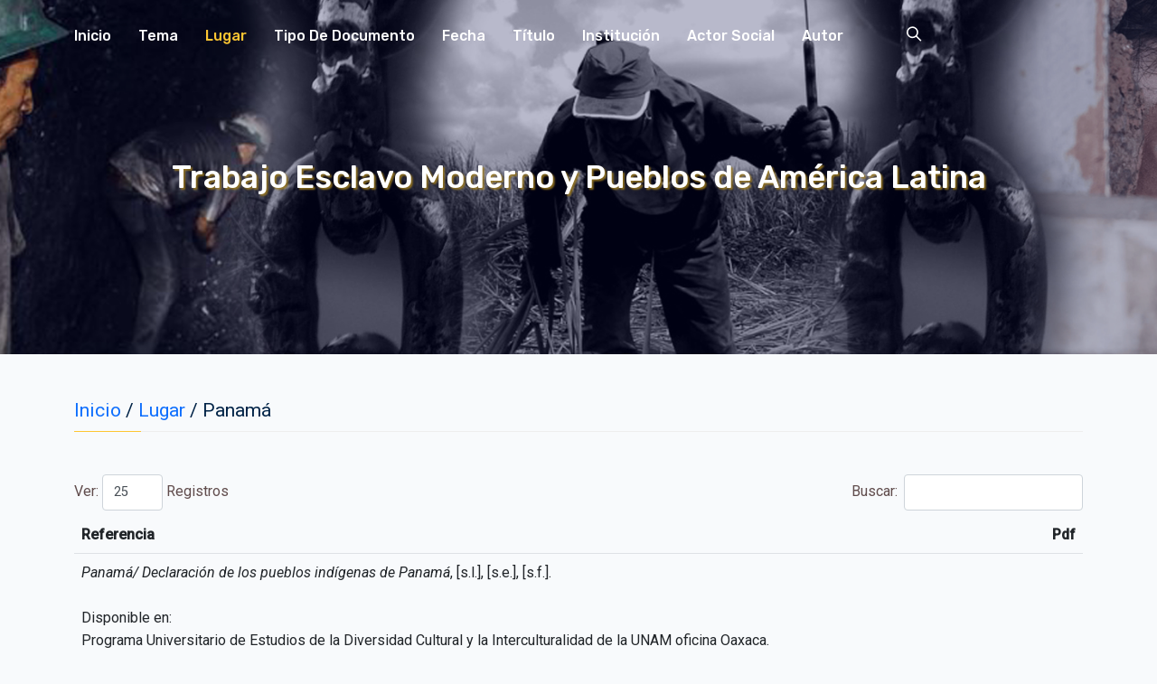

--- FILE ---
content_type: text/html; charset=UTF-8
request_url: https://www.imezinal.unam.mx/trabajoesclavo/lugar/1/pais/70
body_size: 23783
content:
<!DOCTYPE html>
<html lang="en">
    <head>
        <!-- Required meta tags -->
        <meta charset="utf-8" />
        <meta name="csrf-token" content="cw8qmo5yUPW4ka0yK5YQA86cDoQ58MLeegvz9eNS">
        <meta name="viewport" content="width=device-width, initial-scale=1, shrink-to-fit=no" />
        <meta property="og:title" content="Trabajo Esclavo Moderno y Pueblos en América Latina"/>
        <meta property="og:type" content="website" />
        <meta property="og:url" content="https://www.imezinal.unam.mx/trabajoesclavo" />
        <meta property="og:image" content="https://www.imezinal.unam.mx/assets/img/banner/home-trabajoesclavo.jpg" />
        <link rel="icon" href="https://www.imezinal.unam.mx/assets/img/puic.png" type="image/png" />
        <title>Trabajo Esclavo Moderno y Pueblos en América Latina</title>
        <!-- Bootstrap CSS -->
        <link rel="stylesheet" type="text/css" href="https://www.imezinal.unam.mx/css/app.css">
        <link rel="stylesheet" href="https://www.imezinal.unam.mx/assets/css/flaticon.css" />
        <link rel="stylesheet" href="https://www.imezinal.unam.mx/assets/css/themify-icons.css" />
        <!-- main css -->
        <link rel="stylesheet" href="https://www.imezinal.unam.mx/assets/css/style-esclavo.css" />
        <link rel="stylesheet" href="https://www.imezinal.unam.mx/assets/css/dataTables.bootstrap4.min.css">
        
        <link rel="stylesheet" type="text/css" href="https://use.fontawesome.com/releases/v5.6.3/css/all.css">
    </head>

    <body>
        <!--================ Comienza area Menú =================-->
        <header class="header_area white-header">
            <div class="main_menu">
                <div class="search_input" id="search_input_box">
                    <div class="container">
                        <form method="POST" action="https://www.imezinal.unam.mx/trabajoesclavo/buscador/1" accept-charset="UTF-8" class="d-flex justify-content-between"><input name="_token" type="hidden" value="cw8qmo5yUPW4ka0yK5YQA86cDoQ58MLeegvz9eNS">
                        <input name="_token" type="hidden" value="cw8qmo5yUPW4ka0yK5YQA86cDoQ58MLeegvz9eNS">
                            <input type="text" class="form-control" id="search_input" name='search_input' placeholder="Buscar en el sitio" />
                            <input type="hidden" id="impacto" name='impacto' value="1"/>
                            <button type="submit" class="btn"></button>
                            <span class="ti-close" id="close_search" title="Cerrar búsqueda" ></span>
                        </form>
                    </div>
                </div>

                <nav class="navbar navbar-expand-lg navbar-light">
                    <div class="container">
                        <!-- Brand and toggle get grouped for better mobile display -->
                        <button class="navbar-toggler" type="button" data-toggle="collapse" data-target="#navbarSupportedContent" aria-controls="navbarSupportedContent" aria-expanded="false" aria-label="Toggle navigation" >
                            <span class="icon-bar"></span> 
                            <span class="icon-bar"></span>
                            <span class="icon-bar"></span>
                        </button>
                        
                        <!-- Collect the nav links, forms, and other content for toggling -->
                        <div class="collapse navbar-collapse offset" id="navbarSupportedContent" >
                            <ul class="nav navbar-nav menu_nav ml-auto">
                                <li class="nav-item">
                                    <a class="nav-link" href="https://www.imezinal.unam.mx/trabajoesclavo/index">Inicio</a>
                                </li>
                                <li class="nav-item ">
                                    <a class="nav-link" href="https://www.imezinal.unam.mx/trabajoesclavo/tema/1">Tema</a>
                                </li>
                                <li class="nav-item active">
                                    <a class="nav-link" href="https://www.imezinal.unam.mx/trabajoesclavo/lugar/1">Lugar</a>
                                </li>
                                <li class="nav-item ">
                                    <a class="nav-link" href="https://www.imezinal.unam.mx/trabajoesclavo/tipo/1">Tipo de Documento</a>
                                </li>
                                <li class="nav-item ">
                                    <a class="nav-link" href="https://www.imezinal.unam.mx/trabajoesclavo/fecha/1">Fecha</a>
                                </li>
                                <li class="nav-item ">
                                    <a class="nav-link" href="https://www.imezinal.unam.mx/trabajoesclavo/titulo/1">Título</a>
                                </li>
                                <li class="nav-item ">
                                    <a class="nav-link" href="https://www.imezinal.unam.mx/trabajoesclavo/institucion/1">Institución</a>
                                </li>
                                <li class="nav-item ">
                                    <a class="nav-link" href="https://www.imezinal.unam.mx/trabajoesclavo/actor/1">Actor Social</a>
                                </li>
                                <li class="nav-item ">
                                    <a class="nav-link" href="https://www.imezinal.unam.mx/trabajoesclavo/autor/1">Autor</a>
                                </li>
                                <li class="nav-item">
                                    <a href="#" class="nav-link search" id="search">
                                        <i class="ti-search"></i>
                                    </a>
                                </li>
                            </ul>
                        </div>
                    </div>
                </nav>
            </div>
        </header>
        <!--================ Termina area Menú =================-->

        <!--================ Comienza Banner =================-->
        <section class="banner_area">
            <div class="banner_inner d-flex align-items-center">
                <div class="overlay"></div>
                <div class="container">
                    <div class="row justify-content-center">
                        <div class="col-lg-12">
                            <div class="banner_content text-center">
                                <h2>Trabajo Esclavo Moderno y Pueblos de América Latina</h2>
                            </div>
                        </div>
                    </div>
                </div>
            </div>
        </section>
        <!--================ Termina Banner =================-->
       
        <!--================ Comienza Contenido =================-->
         <div id="app">    <section class="course_details_area section_gap">
        <div class="container">
            <div class="title"> 
                <input type="hidden" name="seccion" id="seccion" value="lugar">

                <a href="https://www.imezinal.unam.mx/trabajoesclavo/index">Inicio</a> / 

                                    <a href="https://www.imezinal.unam.mx/trabajoesclavo/lugar/1">Lugar</a> / <a>Panamá</a>
                            </div><br> 

            <div class="content">
                            
                <table id="referencia" class="table table-ligtt" style="width:100%;">
                    <thead>
                        <tr>
                            <th scope="col" class="no-sort">Referencia</th>
                            <th scope="col" class="no-sort text-center">Pdf</th>    
                        </tr>
                    </thead>

                    <tbody>
                                            <tr>
                                                        <td class="text-justify">
                                <em>Panamá/ Declaración de los pueblos indígenas de Panamá</em>, [s.l.], [s.e.], [s.f.].<br><br>Disponible en:<br>Programa Universitario de Estudios de la Diversidad Cultural y la Interculturalidad de la UNAM oficina Oaxaca.  
                                <br/>
                                <br/>
                                Temas: Políticas Públicas e Impactos Sociales.
                                <br/>
                                Población: Indígena.
                                                            </td>
                            
                            <td>
                                                            </td>
                        </tr>
                                                <tr>
                                                        <td class="text-justify">
                                Cañada Mullor, Ernest, <em>Turismo en centroamérica, nuevo escenario de conflicto social</em>, Barcelona, España, Alba Sud, abril de 2010.<br><br>Consultado en:<br>http://www.albasud.org/publ/docs/32.pdf<br>Fecha de consulta: 08/05/2015.                                <br/>
                                <br/>
                                Temas: Acciones Jurídicas, Empresas, Impactos Sociales, Pueblos, Organizaciones Sindicales y Políticas Públicas.
                                <br/>
                                Población: Afrodescendiente e Indígena.
                                                            </td>
                            
                            
                            <td>
                                                                <a href="https://www.imezinal.unam.mx/docs/1799.pdf" target="_blank">
                                    <img width="22px" src="https://www.imezinal.unam.mx/assets/img/pdf.jpeg">
                                </a>
                                                            </td>
                        </tr>
                                                <tr>
                                                        <td class="text-justify">
                                EFE, "El Dorado, uno de los hervideros de redes de tráfico de personas en América del Sur", <em>El Espectador</em>, Bogotá D.C., Colombia, Comunican S.A., 28 de julio de 2016.<br><br>Consultado en:<br>https://www.elespectador.com/noticias/judicial/el-dorado-uno-de-los-hervideros-de-redes-de-trafico-de-personas-en-america-del-sur/<br>Fecha de consulta: 15/01/2021.                                <br/>
                                <br/>
                                Temas: Impactos Sociales, Acciones Jurídicas y Políticas Públicas.
                                <br/>
                                
                                                            </td>
                            
                            
                            <td>
                                                            </td>
                        </tr>
                                                <tr>
                                                        <td class="text-justify">
                                Jones, Katie, "Crimen organizado y medio ambiente en Latinoamérica: un encuentro fatal", <em>InSight Crime</em>, Estados Unidos / Colombia, 03 de marzo de 2021.<br><br>Consultado en:<br>https://es.insightcrime.org/noticias/crimen-organizado-medioambiente-latinoamerica-encuentro-fatal/<br>Fecha de consulta: 16/03/2021.                                <br/>
                                <br/>
                                Temas: Impactos Sociales y Pueblos.
                                <br/>
                                Población: Indígena.
                                                            </td>
                            
                            
                            <td>
                                                                <a href="https://www.imezinal.unam.mx/docs/1991.pdf" target="_blank">
                                    <img width="22px" src="https://www.imezinal.unam.mx/assets/img/pdf.jpeg">
                                </a>
                                                            </td>
                        </tr>
                                                <tr>
                                                        <td class="text-justify">
                                Ramírez Ramírez, Graciela, "Infografía - Esclavitud moderna en América Latina", <em>Perfil de Issuu: Graciela Ramírez - Portafolio Digital</em>, Lima, Perú, 10 de enero de 2017.<br><br>Consultado en:<br>https://issuu.com/gracielitaramirez/docs/29pe_infona-esclavitud-moderna<br>Fecha de consulta: 15/02/2021.                                <br/>
                                <br/>
                                Temas: Impactos Sociales y Políticas Públicas.
                                <br/>
                                
                                                            </td>
                            
                            
                            <td>
                                                                <a href="https://www.imezinal.unam.mx/docs/1328.pdf" target="_blank">
                                    <img width="22px" src="https://www.imezinal.unam.mx/assets/img/pdf.jpeg">
                                </a>
                                                            </td>
                        </tr>
                                                <tr>
                                                        <td class="text-justify">
                                Ramírez Ramírez, Graciela, "NA info: Esclavitud moderna en América Latina y el Caribe", <em>Noticias Aliadas</em>, Lima, Perú, [s.f.].<br><br>Consultado en:<br>http://www.noticiasaliadas.org/informes.asp?inf=29<br>Fecha de consulta: 12/02/2021.                                <br/>
                                <br/>
                                Temas: Impactos Sociales y Políticas Públicas.
                                <br/>
                                
                                                            </td>
                            
                            
                            <td>
                                                                <a href="https://www.imezinal.unam.mx/docs/1325.pdf" target="_blank">
                                    <img width="22px" src="https://www.imezinal.unam.mx/assets/img/pdf.jpeg">
                                </a>
                                                            </td>
                        </tr>
                                                <tr>
                                                        <td class="text-justify">
                                Salamin, Edwin. [et al.], <em>Declaración de David. I Reunión Binacional de Comisiones Nacionales de Prevención y Erradicación del Trabajo Infantil y Protección de la Persona Adolescente Trabajadora de Panamá y Costa Rica. 18-19 abril 2007</em>, [s.l.], [s.e.], [s.f.].<br><br>Disponible en:<br>Programa Universitario de Estudios de la Diversidad Cultural y la Interculturalidad de la UNAM oficina Oaxaca.  
                                <br/>
                                <br/>
                                Temas: Pueblos, Acciones Jurídicas y Políticas Públicas.
                                <br/>
                                Población: Indígena.
                                                            </td>
                            
                            <td>
                                                            </td>
                        </tr>
                                                <tr>
                                                        <td class="text-justify">
                                Sandoval Alarcón, Francisco y Nayeli Roldán, "¿Cuántos eran, en qué condiciones, hay más desaparecidos? Las dudas de la textilera colapsada", <em>Animal Político</em>, México, 23 de septiembre de 2017.<br><br>Consultado en:<br>https://www.animalpolitico.com//2017//09//autoridades-sospechan-que-en-edificio-de-chimalpopoca-colapsado-por-sismo-trabajaban-obreras-indocumentadas<br>Fecha de consulta: 03/02/2021.                                <br/>
                                <br/>
                                Temas: Empresas e Impactos Sociales.
                                <br/>
                                
                                                            </td>
                            
                            
                            <td>
                                                            </td>
                        </tr>
                                                <tr>
                                                        <td class="text-justify">
                                Tjaden, Sean, "Operación contra la trata de personas involucra a 25 países", <em>InSight Crime</em>, Estados Unidos / Colombia, 01 de agosto de 2016.<br><br>Consultado en:<br>https://es.insightcrime.org/noticias/noticias-del-dia/operacion-contra-la-trata-de-personas-involucra-a-25-paises/<br>Fecha de consulta: 15/01/2021.                                <br/>
                                <br/>
                                Temas: Impactos Sociales, Acciones Jurídicas y Políticas Públicas.
                                <br/>
                                
                                                            </td>
                            
                            
                            <td>
                                                                <a href="https://www.imezinal.unam.mx/docs/1091.pdf" target="_blank">
                                    <img width="22px" src="https://www.imezinal.unam.mx/assets/img/pdf.jpeg">
                                </a>
                                                            </td>
                        </tr>
                                                <tr>
                                                        <td class="text-justify">
                                Unidad Investigativa Sobre Venezuela, "GameChangers 2016: Minería ilegal, la continua diversificación del portafolio criminal", <em>InSight Crime</em>, Estados Unidos / Colombia, 11 de enero de 2017.<br><br>Consultado en:<br>https://insightcrime.org/es/noticias/analisis/gamechangers-2016-mineria-ilegal-continua-diversificacion-portafolio-criminal/<br>Fecha de consulta: 10/06/2025.                                <br/>
                                <br/>
                                Temas: Impactos Sociales.
                                <br/>
                                
                                                            </td>
                            
                            
                            <td>
                                                                <a href="https://www.imezinal.unam.mx/docs/2681.pdf" target="_blank">
                                    <img width="22px" src="https://www.imezinal.unam.mx/assets/img/pdf.jpeg">
                                </a>
                                                            </td>
                        </tr>
                                            </tbody>
                </table>
            </div> 
        </div>
    </section>
 </div>
        <!--================ Termina Contenido =================-->

        <!--================ Comienza Footer  =================-->
        <footer class="footer-area section_gap_top">
            <div class="container">
                <div class="row footer-bottom d-flex">
                    <div class="col-lg-4 col-sm-12 text-center">
                        <a href="https://www.unam.mx" target="_blank">
                            <img class="images" src="https://www.imezinal.unam.mx/assets/img/unam.png" alt="" width="100px" height="95">
                        </a>
                        <a href="https://www.nacionmulticultural.unam.mx/" target="_blank">
                            <img class="images" src="https://www.imezinal.unam.mx/assets/img/puic.png" alt="" width="130px" height="95">
                        </a>
                    </div>
                    <div class="col-lg-8 col-md-8 col-sm-12 footer-text m-0 text-white">
                        <div class="single-footer-widget ">
                            <ul><li><a href="https://www.imezinal.unam.mx/trabajoesclavo/creditos/1">Créditos</a></li></ul>
                        </div>
                        <p>
                            D.R. © 2021 Universidad Nacional Autónoma de México.<br/>
                            Programa Universitario de Estudios de la Diversidad Cultural y la Interculturalidad.<br/>
                            Esta página puede ser reproducida con fines no lucrativos, siempre y cuando no se mutile, se cite la fuente completa y su dirección electrónica.<br>
                            De otra forma requiere permiso previo por escrito de la institución.
                        </p>
			<p>Última actualización: Diciembre del 2025.</p><br>
                        <div class="row">
                            <div class="col-lg-6 col-md-6 col-sm-12 single-footer-widget text-left">
                                <div class="item_icon">
                                    <i class="ti-location-arrow"></i> 
                                </div>
                                <div class="widget_ab_item_text">
                                    <strong>Sede Ciudad de México</strong><br/>
                                    Av. Río de la Magdalena # 100, Col. La Otra Banda, C.P. 01090, Del. Álvaro Obregón, Ciudad de México.    
                                </div>
                                
                            </div>
                            <div class="col-lg-6 col-md-6 col-sm-12 single-footer-widget text-left">
                                <div class="item_icon">
                                    <i class="ti-location-arrow"></i> 
                                </div>
                                <div class="widget_ab_item_text">
                                    <strong>Oficina Oaxaca</strong><br/>
                                    Alameda de León # 2 Altos, Centro Oaxaca de Juárez, C.P. 68000, Oaxaca, Oax.
                                </div>
                            </div>   
                        </div> 
                    </div>
                </div>
            </div>
        </footer>
        <!--================ Termina Footer  =================-->

        <!-- Optional JavaScript -->
        <!-- jQuery first, then Popper.js, then Bootstrap JS -->
        <script src="https://www.imezinal.unam.mx/js/app2.js" type="text/javascript"></script>
        <script src="https://www.imezinal.unam.mx/assets/js/theme.js"></script>
        <script src="https://www.imezinal.unam.mx/assets/js/jquery.dataTables.min.js"></script>
        <script src="https://www.imezinal.unam.mx/assets/js/dataTables.bootstrap4.min.js"></script>
        <script src="/js/app.js"></script>
        <script type="text/javascript">
    $(document).ready(function() {
        if($("#url").val() == 'buscador'){
            $('#referencia').DataTable({
                "scrollX":true,
                "ordering": false,
                "bFilter": false
            });
        }else{
            $('#referencia').DataTable({
                "scrollX":true,
                "ordering": false
            });
        }
    });
</script>
    </body>
</html>


--- FILE ---
content_type: text/css
request_url: https://www.imezinal.unam.mx/assets/css/style-esclavo.css
body_size: 87574
content:


/*----------------------------------------------------
@File: Default Styles
@Author: SPONDON IT
Author E-mail: info@spondonit.com

This file contains the styling for the actual theme, this
is the file you need to edit to change the look of the
theme.
---------------------------------------------------- */


/*=====================================================================
@Template Name: Medicare Medical
@Author: Naim LAsker
@Developed By: Naim LAsker


=====================================================================*/


/*----------------------------------------------------*/


/*font Variables*/


/*Color Variables*/


/*=================== fonts ====================*/

@import url("https://fonts.googleapis.com/css?family=Roboto:400,400i,500|Rubik:500, 600");

/*---------------------------------------------------- */


/*----------------------------------------------------*/


/*---------------------------------------------------- */


/*----------------------------------------------------*/

body {
  line-height: 25px;
  font-size: 16px;
  font-family: "Roboto", sans-serif;
  font-weight: 400;
  /*color: #7b838a;*/
  color: #604c4c;
}

h1,
h2,
h3,
h4,
h5,
h6 {
  font-family: "Rubik", sans-serif;
  font-weight: 500;
  color: #fff;
}

.list {
  list-style: none;
  margin: 0px;
  padding: 0px;
}

a {
  text-decoration: none;
  transition: all 0.3s ease-in-out;
}

a:hover,
a:focus {
  text-decoration: none;
  outline: none;
}

.lista:hover {
  font-size: 16.5px;
  font-weight: bold;
}

.row.m0 {
  margin: 0px;
}

button:focus {
  outline: none;
  box-shadow: none;
}

.mb-15 {
  margin-bottom: 15px;
}

.mt-10 {
  margin-top: 10px;
}

.mt-20 {
  margin-top: 20px;
}

.mt-25 {
  margin-top: 25px;
}

.white_bg {
  background: #fff !important;
}

.mt-100 {
  margin-top: 100px;
}

@media (max-width: 991px) {
  .mt-100 {
    margin-top: 0px;
  }
}

.mt--100 {
  margin-top: -100px;
}

@media (max-width: 991px) {
  .mt--100 {
    margin-top: 0px;
  }
}

.img_credits{
  background-color: rgba(38, 34, 33, 0.08);
  color: #fff;
  position: absolute; left: 0; bottom: 0; width: 100%; z-index: 9999;

}

.img_credits a
{
  color: #fff;
}

.img_credits p{
  margin: 10px;
  font-size: 8px;
}

.title-bg {
  background: #002347;
}


/*---------------------------------------------------- */


/*----------------------------------------------------*/

.section_gap {
  /*padding: 130px 0;*/
  padding: 10px 0;
}

@media (max-width: 991px) {
  .section_gap {
    /*padding: 70px 0;*/
    padding: 10px 0;
  }
}

.section_gap_top {
  /*padding-top: 130px;*/
  padding: 80px 0;
}

@media (max-width: 991px) {
  .section_gap_top {
    padding-top: 70px;
  }
}

.section_gap_bottom {
  padding-bottom: 130px;
}

@media (max-width: 991px) {
  .section_gap_bottom {
    padding-bottom: 70px;
  }
}


/* Main Title Area css
============================================================================================ */

.main_title {
  text-align: center;
  margin-bottom: 85px;
}

@media (max-width: 991px) {
  .main_title {
    margin-bottom: 40px;
  }
}

.main_title h2 {
  font-size: 36px;
  line-height: 30px;
  font-weight: bold;
  margin-bottom: 15px;
}

@media (max-width: 575px) {
  .main_title h2 {
    font-size: 30px;
    margin-bottom: 10px;
  }
}

.main_title p {
  font-size: 16px;
  margin-bottom: 0px;
  font-style: italic;
}

.lite_bg {
  background: #f9f9f9;
}


/* End Main Title Area css
============================================================================================ */


/* Start Overlay css
============================================================================================ */

.overlay {
  position: relative;
}

.overlay:after {
  position: absolute;
  left: 0;
  top: 0;
  height: 100%;
  width: 100%;
  content: "";
  z-index: -1;
}


/* End Overlay css
============================================================================================ */


/*---------------------------------------------------- */


/*----------------------------------------------------*/

.header_area {
  position: absolute;
  width: 100%;
  z-index: 99;
  transition: background 0.4s, all 0.3s linear;
}

.header_area .navbar {
  background: transparent;
  padding: 0px;
  border: 0px;
  border-radius: 0px;
}

.header_area .navbar .nav .nav-item {
  /*margin-right: 45px;*/
  margin-right: 30px;
}

.header_area .navbar .nav .nav-item .nav-link {
  font: 500 16px/80px "Rubik", sans-serif;
  text-transform: capitalize;
  color: #002347;
  padding: 0px;
  display: inline-block;
}

@media (max-width: 991px) {
  .header_area .navbar .nav .nav-item .nav-link {
    color: #ffffff;
  }
}

.header_area .navbar .nav .nav-item .nav-link:after {
  display: none;
}

.header_area .navbar .nav .nav-item:hover .nav-link,
.header_area .navbar .nav .nav-item.active .nav-link {
  color: #fdc632;
}

.header_area .navbar .nav .nav-item.submenu {
  position: relative;
}

.header_area .navbar .nav .nav-item.submenu ul {
  border: none;
  padding: 0px;
  border-radius: 0px;
  box-shadow: none;
  margin: 0px;
  background: #fff;
}

@media (min-width: 992px) {
  .header_area .navbar .nav .nav-item.submenu ul {
    position: absolute;
    top: 120%;
    left: 0px;
    min-width: 200px;
    text-align: left;
    opacity: 0;
    transition: all 300ms ease-in;
    visibility: hidden;
    display: block;
    border: none;
    padding: 0px;
    border-radius: 0px;
  }
}

.header_area .navbar .nav .nav-item.submenu ul:before {
  content: "";
  width: 0;
  height: 0;
  border-style: solid;
  border-width: 10px 10px 0 10px;
  border-color: #eeeeee transparent transparent transparent;
  position: absolute;
  right: 24px;
  top: 45px;
  z-index: 3;
  opacity: 0;
  transition: all 400ms linear;
}

.header_area .navbar .nav .nav-item.submenu ul .nav-item {
  display: block;
  float: none;
  margin-right: 0px;
  border-bottom: 1px solid #ededed;
  margin-left: 0px;
  transition: all 0.4s linear;
}

.header_area .navbar .nav .nav-item.submenu ul .nav-item .nav-link {
  line-height: 45px;
  color: #002347;
  padding: 0px 30px;
  transition: all 150ms linear;
  display: block;
  margin-right: 0px;
}

.header_area .navbar .nav .nav-item.submenu ul .nav-item:last-child {
  border-bottom: none;
}

.header_area .navbar .nav .nav-item.submenu ul .nav-item:hover .nav-link {
  background: #fdc632;
  color: #fff;
}

@media (min-width: 992px) {
  .header_area .navbar .nav .nav-item.submenu:hover ul {
    visibility: visible;
    opacity: 1;
    top: 100%;
  }
}

.header_area .navbar .nav .nav-item.submenu:hover ul .nav-item {
  margin-top: 0px;
}

.header_area .navbar .nav .nav-item:last-child {
  margin-right: 0px;
}

.header_area .navbar .search {
  font-size: 12px;
  line-height: 60px;
  display: inline-block;
  color: #002347;
}

.header_area .navbar .search i {
  font-weight: 600;
}

.header_area.white-header .navbar .nav .nav-item.active .nav-link,
.header_area.white-header .navbar .nav .nav-item:hover .nav-link {
  color: #fdc632;
}

.header_area.white-header .navbar .nav .nav-item .nav-link {
  color: #ffffff;
}

.header_area.navbar_fixed .main_menu {
  position: fixed;
  width: 100%;
  top: -70px;
  left: 0;
  right: 0;
  background: #ffffff;
  -webkit-transform: translateY(70px);
  -moz-transform: translateY(70px);
  -ms-transform: translateY(70px);
  -o-transform: translateY(70px);
  transform: translateY(70px);
  -webkit-transition: all 0.3s ease 0s;
  -moz-transition: all 0.3s ease 0s;
  -o-transition: all 0.3s ease 0s;
  transition: all 0.3s ease 0s;
  box-shadow: 0px 3px 16px 0px rgba(0, 0, 0, 0.1);
}

.header_area.navbar_fixed .main_menu .navbar .nav .nav-item .nav-link {
  line-height: 70px;
}

.header_area.navbar_fixed .main_menu .navbar .nav .nav-item.submenu ul .nav-item .nav-link {
  color: #002347;
}

.header_area.white-header.navbar_fixed .main_menu {
  background: #012;
}

.header_area.white-header.navbar_fixed .main_menu .navbar .nav .nav-item.active .nav-link,
.header_area.white-header.navbar_fixed .main_menu .navbar .nav .nav-item:hover .nav-link {
  color: #fdc632;
}

#search_input_box {
  background: #fdc632;
  text-align: center;
  padding: 5px 20px;
}

#search_input_box .form-control {
  padding-left: 0;
  background: transparent;
  border: 0;
  color: #ffffff;
  font-weight: 400;
  font-size: 18px;
}

#search_input_box .form-control:focus {
  box-shadow: none;
  outline: none;
}

#search_input_box input.placeholder {
  color: #ffffff;
  font-size: 16px;
  font-weight: normal;
}

#search_input_box input:-moz-placeholder {
  color: #ffffff;
  font-size: 16px;
  font-weight: normal;
}

#search_input_box input::-moz-placeholder {
  color: #ffffff;
  font-size: 16px;
  font-weight: normal;
}

#search_input_box input::-webkit-input-placeholder {
  color: #ffffff;
  font-size: 16px;
  font-weight: normal;
}

#search_input_box .btn {
  width: 0;
  height: 0;
  padding: 0;
  border: 0;
}

#search_input_box #close_search {
  color: #fff;
  font-weight: 600;
  cursor: pointer;
  padding: 10px 0;
}


/*---------------------------------------------------- */


/*----------------------------------------------------*/


/* Home Banner Area css
============================================================================================ */

.home_banner_area {
  z-index: 1;
  min-height: 800px;
  position: relative;
  background: url(../img/banner/home-trabajoesclavo.jpg) no-repeat center;
  background-size: cover;
}

.home_banner_area .banner_inner {
  position: absolute;
  top: 50%;
  -webkit-transform: translateY(-50%);
  -moz-transform: translateY(-50%);
  -ms-transform: translateY(-50%);
  -o-transform: translateY(-50%);
  transform: translateY(-50%);
  z-index: 10;
  width: 100%;
}

@media (max-width: 991px) {
  .home_banner_area .banner_inner {
    top: 50%;
  }
}

.home_banner_area .banner_inner .banner_content h2 {
  font-size: 48px;
  font-weight: 500;
}

.home_banner_area .banner_inner .banner_content p {
  font-size: 20px;
  color: #002347;
  font-weight: 500;
}

.blog_banner {
  min-height: 780px;
  position: relative;
  z-index: 1;
  overflow: hidden;
  margin-bottom: 0px;
}

.blog_banner .banner_inner {
  background: #04091e;
  position: relative;
  overflow: hidden;
  width: 100%;
  min-height: 780px;
  z-index: 1;
}

.blog_banner .banner_inner .overlay {
  background: url(../img/banner/banner-2.jpg) no-repeat center center;
  opacity: 0.5;
  height: 125%;
  position: absolute;
  left: 0px;
  top: 0px;
  width: 100%;
  z-index: -1;
}

.blog_banner .banner_inner .blog_b_text {
  max-width: 700px;
  margin: auto;
  color: #fff;
  margin-top: 40px;
}

.blog_banner .banner_inner .blog_b_text h2 {
  font-size: 60px;
  font-weight: 500;
  font-family: "Roboto", sans-serif;
  line-height: 66px;
  margin-bottom: 15px;
}

.blog_banner .banner_inner .blog_b_text p {
  font-size: 16px;
  margin-bottom: 35px;
}

.blog_banner .banner_inner .blog_b_text #ffffff_bg_btn {
  line-height: 42px;
  padding: 0px 45px;
}

.banner_area {
  position: relative;
  background: url(../img/banner/banner-trabajoesclavo.jpg) no-repeat center;
  z-index: 1;
  min-height: 392px;
  background-size: cover;
  padding-top: 0 !important;
}

.banner_area .banner_inner {
  position: relative;
  overflow: hidden;
  width: 100%;
  min-height: 392px;
  z-index: 1;
}

.banner_area .banner_inner .overlay {
  position: absolute;
  left: 0;
  right: 0;
  top: 0;
  bottom: 0;
  background: rgba(0, 4, 71, 0.28);
}

.banner_area .banner_inner .banner_content {
  position: relative;
  z-index: 2;
  color: #fff;
}

.banner_area .banner_inner .banner_content h2 {
  color: #fff;
  font-size: 35px;
  margin-bottom: 0px;
  text-shadow: 2px 2px 2px #9f7c1ed4;
}

.banner_area .banner_inner .banner_content .page_link {
  display: inline-block;
  padding: 7px 20px;
}

.banner_area .banner_inner .banner_content .page_link a {
  font-size: 15px;
  color: #fff;
  font-family: "Roboto", sans-serif;
  margin-right: 20px;
  position: relative;
  text-transform: capitalize;
}

.banner_area .banner_inner .banner_content .page_link a:before {
  content: "/";
  position: absolute;
  right: -15px;
  top: 50%;
  transform: translateY(-50%);
}

.banner_area .banner_inner .banner_content .page_link a:last-child {
  margin-right: 0px;
}

.banner_area .banner_inner .banner_content .page_link a:last-child:before {
  display: none;
}


/* End Home Banner Area css
============================================================================================ */


/*---------------------------------------------------- */


/*----------------------------------------------------*/


/* Start About Area css
============================================================================================ */

.h_blog_item .col-lg-6 {
  vertical-align: middle;
  align-self: center;
}

.h_blog_item .h_blog_img {
  position: relative;
  z-index: 10;
}

.h_blog_item .h_blog_text {
  padding-top: 0px;
  padding-bottom: 20px;
}

.h_blog_item .h_blog_text .h_blog_text_inner {
  background: #fff;
  padding: 75px 90px;
  border-radius: 10px;
}

@media (max-width: 991px) {
  .h_blog_item .h_blog_text .h_blog_text_inner {
    padding: 30px 15px;
  }
}

.h_blog_item .h_blog_text .h_blog_text_inner.left {
  position: relative;
  z-index: 2;
}

.h_blog_item .h_blog_text .h_blog_text_inner.right {
  margin-left: -104px;
  position: relative;
  z-index: 1;
  border: 10px solid #f9f9ff;
}

@media (max-width: 991px) {
  .h_blog_item .h_blog_text .h_blog_text_inner.right {
    margin-left: 0px;
  }
}

.h_blog_item .h_blog_text .h_blog_text_inner h4 {
  color: #002347;
  font-size: 30px;
  margin-bottom: 15px;
}

.h_blog_item .h_blog_text .h_blog_text_inner p {
  margin-bottom: 30px;
}


/* End About Area css
============================================================================================ */


/* Start Features Area css
============================================================================================ */

.feature_area {
  padding-bottom: 100px;
}

@media (max-width: 991px) {
  .feature_area {
    padding-bottom: 40px;
  }
}

.single_feature {
  position: relative;
  background: #f9f9ff;
  padding: 40px 36px;
  margin-bottom: 30px;
  -webkit-transition: all 0.3s ease 0s;
  -moz-transition: all 0.3s ease 0s;
  -o-transition: all 0.3s ease 0s;
  transition: all 0.3s ease 0s;
}

@media (max-width: 480px) {
  .single_feature {
    padding: 40px 20px;
  }
}

.single_feature .icon span {
  font-size: 30px;
}

.single_feature h4 {
  font-size: 20px;
  font-weight: 500;
}

.single_feature p {
  margin-bottom: 0px;
}

.single_feature:hover {
  box-shadow: 0px 10px 30px rgba(0, 35, 71, 0.1);
}


/* End Features Area css
============================================================================================ */


/* Start Popular Courses Area css
============================================================================================ */

.popular_courses {
  padding-bottom: 100px;
}

@media (max-width: 991px) {
  .popular_courses {
    padding-bottom: 40px;
  }
}

.popular_courses .owl-item {
  opacity: 0;
  -webkit-transition: all 0.3s ease 0s;
  -moz-transition: all 0.3s ease 0s;
  -o-transition: all 0.3s ease 0s;
  transition: all 0.3s ease 0s;
  padding: 0px 10px;
  padding-bottom: 30px;
}

.popular_courses .owl-item.active {
  opacity: 1;
}

.popular_courses .owl-nav {
  display: flex !important;
  justify-content: space-between;
  position: absolute;
  top: 50%;
  width: 120%;
  transform: translateY(-50%);
  left: -11%;
}

@media (max-width: 991px) {
  .popular_courses .owl-nav {
    display: none !important;
  }
}

.popular_courses .owl-nav .owl-prev img,
.popular_courses .owl-nav .owl-next img {
  -webkit-filter: grayscale(100%);
  -moz-filter: grayscale(100%);
  -ms-filter: grayscale(100%);
  -o-filter: grayscale(100%);
  filter: grayscale(100%);
  -webkit-transition: all 0.3s ease 0s;
  -moz-transition: all 0.3s ease 0s;
  -o-transition: all 0.3s ease 0s;
  transition: all 0.3s ease 0s;
}

.popular_courses .owl-nav .owl-prev img:hover,
.popular_courses .owl-nav .owl-next img:hover {
  -webkit-filter: grayscale(0%);
  -moz-filter: grayscale(0%);
  -ms-filter: grayscale(0%);
  -o-filter: grayscale(0%);
  filter: grayscale(0%);
}

.single_course {
  -webkit-transition: all 0.3s ease 0s;
  -moz-transition: all 0.3s ease 0s;
  -o-transition: all 0.3s ease 0s;
  transition: all 0.3s ease 0s;
}

.single_course .course_head {
  position: relative;
  overflow: hidden;
}

.single_course .course_head img {
  -webkit-transition: all 0.3s ease 0s;
  -moz-transition: all 0.3s ease 0s;
  -o-transition: all 0.3s ease 0s;
  transition: all 0.3s ease 0s;
}

.single_course .price {
  position: absolute;
  top: -34px;
  right: 15px;
  z-index: 2;
  color: #002347;
  display: inline-block;
  height: 65px;
  line-height: 65px;
  width: 65px;
  text-align: center;
  border-radius: 50px;
  background: #fdc632;
  font-family: "Rubik", sans-serif;
  font-weight: 500;
  font-size: 20px;
  -webkit-transition: all 0.3s ease 0s;
  -moz-transition: all 0.3s ease 0s;
  -o-transition: all 0.3s ease 0s;
  transition: all 0.3s ease 0s;
}

.single_course .price img {
  margin-top: -8px;
  -webkit-transition: all 0.3s ease 0s;
  -moz-transition: all 0.3s ease 0s;
  -o-transition: all 0.3s ease 0s;
  transition: all 0.3s ease 0s;
}

.single_course .course_content {
  padding: 30px 26px;
  background: #f9f9ff;
  position: relative;
  -webkit-transition: all 0.3s ease 0s;
  -moz-transition: all 0.3s ease 0s;
  -o-transition: all 0.3s ease 0s;
  transition: all 0.3s ease 0s;
}

.single_course .course_content .tag {
  padding: 2px 21px;
  font-size: 13px;
  color: #fff;
  background: #002347;
  text-transform: uppercase;
}

.single_course .course_content h4 {
  font-size: 20px;
  font-weight: 500;
}

.single_course .course_content h4 a {
  color: #002347;
}

.single_course .course_content p {
  margin: 0;
}

.single_course .course_content .course_meta {
  margin-top: 25px;
}

.single_course .course_content .course_meta .meta_info a {
  color: #002347;
}

.single_course .authr_meta img {
  width: auto !important;
  display: inline-block !important;
}

.single_course .authr_meta span {
  color: #002347;
  font-weight: 500;
}

.single_course:hover {
  box-shadow: 0px 10px 30px rgba(0, 35, 71, 0.1);
}

.single_course:hover .course_head img {
  -webkit-transform: scale(1.2);
  -moz-transform: scale(1.2);
  -ms-transform: scale(1.2);
  -o-transform: scale(1.2);
  transform: scale(1.2);
}

.single_course:hover .course_content {
  background: #fff;
}

.single_course:hover .price {
  background: #002347;
  color: #fdc632;
}

.single_course:hover h4 a {
  color: #fdc632;
}


/* End Popular Courses Area css
============================================================================================ */


/* Start Courses Details Area css
============================================================================================ */

.course_details_area .title {
  color: #002347;
  font-size: 21px;
  border: none;
  /*cursor: pointer;*/
  margin-top: 40px;
  border-bottom: 1px solid #eeeeee;
  position: relative;
  padding-bottom: 10px;
  margin-bottom: 22px;
}

.course_details_area .title:after {
  content: "";
  position: absolute;
  left: 0;
  bottom: -1px;
  height: 1px;
  width: 74px;
  background: #fdc632;
}

.course_details_left .course_list {
  margin-bottom: 0;
}

@media (max-width: 575px) {
  .course_details_left .course_list {
    padding-left: 0;
  }
}

.course_details_left .course_list li {
  list-style: none;
  margin-bottom: 20px;
}

.course_details_left .course_list li .primary-btn {
  background: #f9f9f9;
  color: #7b838a;
  box-shadow: none;
  font-size: 12px;
  border-radius: 0px;
}

.course_details_left .course_list li .primary-btn:hover {
  background: #fdc632;
  color: #ffffff;
}

@media (max-width: 575px) {
  .course_details_left .course_list li .primary-btn {
    min-width: 100px;
    font-size: 10px;
    padding: 0 10px;
  }
}

.course_details_left .course_list li:last-child {
  margin-bottom: 0;
}

@media (max-width: 991px) {
  .right-contents {
    margin-top: 50px;
  }
}

.right-contents ul {
  padding-left: 0;
}

.right-contents ul li {
  list-style: none;
  background: #f9f9f9;
  padding: 10px 22px;
  margin-bottom: 10px;
}

.right-contents ul li a {
  color: #7b838a;
  text-align: left;
}

.right-contents ul li a p {
  margin-bottom: 0px;
}

.right-contents ul li .or {
  color: #002347;
  font-weight: 500;
}

.right-contents .enroll {
  margin-top: 10px;
  width: 100%;
}

.right-contents .reviews span,
.right-contents .reviews .star {
  width: 31%;
  margin-bottom: 10px;
}

.right-contents .avg-review {
  background: #04091e;
  text-align: center;
  color: #ffffff;
  font-size: 14px;
  font-weight: 600;
  padding: 20px 0px;
}

.right-contents .avg-review span {
  font-size: 18px;
  color: #fdc632;
}

@media (max-width: 991px) {
  .right-contents .avg-review {
    margin-bottom: 20px;
  }
}

@media (max-width: 1024px) {
  .right-contents .single-reviews .thumb {
    margin-right: 10px;
  }
}

.right-contents .single-reviews h5 {
  display: inline-flex;
}

@media (max-width: 1024px) {
  .right-contents .single-reviews h5 {
    display: block;
  }
}

.right-contents .single-reviews h5 .star {
  margin-left: 10px;
}

@media (max-width: 1024px) {
  .right-contents .single-reviews h5 .star {
    margin: 10px 0;
  }
}

.right-contents .feedeback {
  margin-top: 30px;
}

.right-contents .feedeback textarea {
  resize: none;
  height: 130px;
  background: #f9f9ff;
}

.right-contents .feedeback textarea:focus {
  box-shadow: none;
}

.right-contents .star .checked {
  color: #fdc632;
}

.right-contents .comments-area {
  padding: 0;
  border: 0;
  background: transparent;
}

.right-contents .comments-area .star {
  margin-left: 20px;
}


/* End  Courses Details Area css
============================================================================================ */


/* Start Registration Area css
============================================================================================ */

.registration_area {
  background: #002347;
}

.clock_sec {
  color: #fff;
}

.clock_sec h1 {
  font-size: 42px;
  color: #fff;
}

@media (max-width: 575px) {
  .clock_sec h1 {
    font-size: 30px;
  }
}

.clock_sec .clockinner {
  background: #334f6c;
  padding: 35px 20px;
  margin-right: 15px;
  text-align: center;
  border: 1px solid rgba(255, 255, 255, 0.4);
  border-radius: 5px;
  margin-top: 65px;
}

@media (max-width: 991px) {
  .clock_sec .clockinner {
    margin-top: 40px;
  }
}

@media (max-width: 767px) {
  .clock_sec .clockinner {
    margin: 0 15px;
    padding: 10px;
    margin-top: 30px;
  }
}

@media (max-width: 400px) {
  .clock_sec .clockinner {
    margin-right: 0;
    padding: 10px 5px;
  }
}

.clock_sec .clockinner:last-child {
  margin-right: 0;
}

@media (max-width: 575px) {
  .clock_sec .clockinner:last-child {
    margin-right: 15px;
  }
}

.clock_sec .clockinner h1 {
  font-size: 36px;
  display: inline-block;
}

@media (max-width: 1199px) {
  .clock_sec .clockinner h1 {
    display: block;
  }
}

.register_form {
  background: #fff;
  text-align: center;
  padding: 40px;
}

@media (max-width: 991px) {
  .register_form {
    margin-top: 60px;
  }
}

.register_form h3 {
  font-size: 24px;
  margin-bottom: 0;
}

.register_form input {
  width: 100%;
  border: none;
  border-bottom: 1px solid #eeeeee;
  padding: 12px;
}

.register_form input:focus {
  outline: none;
  box-shadow: none;
}

.register_form input.placeholder {
  color: #aaaaaa;
  font-size: 14px;
  font-weight: 500;
  font-family: "Roboto", sans-serif;
}

.register_form input:-moz-placeholder {
  color: #aaaaaa;
  font-size: 14px;
  font-weight: 500;
  font-family: "Roboto", sans-serif;
}

.register_form input::-moz-placeholder {
  color: #aaaaaa;
  font-size: 14px;
  font-weight: 500;
  font-family: "Roboto", sans-serif;
}

.register_form input::-webkit-input-placeholder {
  color: #aaaaaa;
  font-size: 14px;
  font-weight: 500;
  font-family: "Roboto", sans-serif;
}

.register_form .primary-btn {
  width: 100%;
  border-radius: 0;
  border: none;
  text-transform: uppercase;
  font-weight: 600;
  margin-top: 30px;
}


/* End Registration Area css
============================================================================================ */


/* Start Trainers Area css
============================================================================================ */

.trainer_area {
  padding-bottom: 100px;
}

@media (max-width: 991px) {
  .trainer_area {
    padding-bottom: 40px;
  }
}

.single-trainer {
  margin-bottom: 30px;
}

.single-trainer .thumb {
  position: relative;
}

.single-trainer .meta-text {
  background: #f9f9ff;
  padding: 20px 25px;
  box-shadow: 0px 0px 30px rgba(153, 153, 153, 0.13);
  -webkit-transition: all 0.3s ease 0s;
  -moz-transition: all 0.3s ease 0s;
  -o-transition: all 0.3s ease 0s;
  transition: all 0.3s ease 0s;
  background: #ffffff;
}

@media (max-width: 991px) {
  .single-trainer .meta-text {
    padding: 20px 20px;
  }
}

.single-trainer .meta-text h4 {
  font-size: 20px;
  margin-bottom: 0px;
}

.single-trainer .meta-text .designation {
  font-size: 14px;
  margin-bottom: 30px;
}

.single-trainer .meta-text a {
  font-size: 14px;
  margin: 0 10px;
  color: #cccccc;
  -webkit-transition: all 0.3s ease 0s;
  -moz-transition: all 0.3s ease 0s;
  -o-transition: all 0.3s ease 0s;
  transition: all 0.3s ease 0s;
}

.single-trainer .meta-text a:hover {
  color: #fdc632;
}

.single-trainer:hover .meta-text {
  box-shadow: 0px 10px 30px rgba(0, 35, 71, 0.15);
}


/* End Trainers Area css
============================================================================================ */


/* Start Event Area css
============================================================================================ */

.events_area {
  padding: 130px 0 100px;
  background: #002347;
}

@media (max-width: 991px) {
  .events_area {
    padding: 70px 0;
  }
}

.events_area .event-link {
  color: #fdc632;
  font-size: 13px;
  text-transform: uppercase;
}

.events_area .event-link img {
  margin-left: 5px;
  display: inline-block;
}

.single_event {
  margin-bottom: 30px;
}

.single_event .event_thumb {
  overflow: hidden;
}

.single_event .event_thumb img {
  -webkit-transition: all 0.3s ease 0s;
  -moz-transition: all 0.3s ease 0s;
  -o-transition: all 0.3s ease 0s;
  transition: all 0.3s ease 0s;
}

.single_event .event_details {
  background: rgba(0, 35, 71, 0.5);
  position: absolute;
  top: 0px;
  right: 0px;
  width: 275px;
  padding: 30px 25px;
  color: #ffffff;
}

.single_event .event_details .date {
  color: #ffffff;
  padding-right: 15px;
  border-right: 2px solid #fff;
  font-family: "Rubik", sans-serif;
  font-size: 14px;
}

.single_event .event_details .date span {
  display: block;
  color: #fdc632;
  font-size: 28px;
  font-weight: 500;
}

.single_event .event_details .time-location {
  padding-left: 15px;
  font-size: 14px;
}

.single_event .event_details .time-location p {
  margin-bottom: 0px;
}

.single_event .event_details .time-location p span {
  color: #ffffff;
  font-size: 13px;
  font-weight: 500;
}

.single_event:hover img {
  transform: scale(1.1);
}

.single_event:hover h4 a {
  color: #fdc632;
}


/* End Event Area css
============================================================================================ */


/* Start Testimonial Area css
============================================================================================ */

.testimonial_area .owl-carousel .owl-dots {
  display: block !important;
  text-align: center;
}

.testimonial_area .owl-carousel .owl-dots .owl-dot {
  height: 10px;
  width: 10px;
  background: #d8d8d8;
  border-radius: 17px;
  display: inline-block;
  margin-right: 10px;
  -webkit-transition: all 0.3s ease 0s;
  -moz-transition: all 0.3s ease 0s;
  -o-transition: all 0.3s ease 0s;
  transition: all 0.3s ease 0s;
}

.testimonial_area .owl-carousel .owl-dots .owl-dot.active {
  height: 12px;
  width: 12px;
  background: #fdc632;
}

@media (max-width: 991px) {
  .testimonial_area .owl-carousel .owl-dots {
    display: none !important;
  }
}

.testi_item {
  padding: 50px 55px;
  margin-bottom: 200px;
  margin-left: 10px;
  margin: 0px 10px 80px;
  box-shadow: 0px 15px 30px 0px rgba(221, 221, 221, 0.3);
  -webkit-transition: all 0.3s ease 0s;
  -moz-transition: all 0.3s ease 0s;
  -o-transition: all 0.3s ease 0s;
  transition: all 0.3s ease 0s;
}

@media (max-width: 991px) {
  .testi_item {
    margin-bottom: 0px;
  }
}

@media (max-width: 575px) {
  .testi_item {
    padding: 30px 20px;
  }
}

.testi_item img {
  border-radius: 5px;
}

.testi_item .col-lg-8 {
  vertical-align: middle;
  align-self: center;
}

@media (max-width: 991px) {
  .testi_item .testi_text {
    margin-top: 50px;
  }
}

.testi_item .testi_text h4 {
  font-size: 20px;
  margin-bottom: 15px;
  text-transform: capitalize;
}

.testi_item .testi_text p {
  margin-bottom: 0px;
}

.testi_item:hover {
  box-shadow: 0px 10px 30px 0px rgba(0, 35, 71, 0.1);
}


/* End Testimonial Area css
============================================================================================ */


/*---------------------------------------------------- */


/*----------------------------------------------------*/


/*================= latest_blog_area css =============*/

.latest_blog_area {
  background: #f9f9ff;
}

.single-recent-blog-post {
  margin-bottom: 30px;
}

.single-recent-blog-post .thumb {
  overflow: hidden;
}

.single-recent-blog-post .thumb img {
  transition: all 0.7s linear;
}

.single-recent-blog-post .details {
  padding-top: 30px;
}

.single-recent-blog-post .details .sec_h4 {
  line-height: 24px;
  padding: 10px 0px 13px;
  transition: all 0.3s linear;
}

.single-recent-blog-post .details .sec_h4:hover {
  color: #7b838a;
}

.single-recent-blog-post .date {
  font-size: 14px;
  line-height: 24px;
  font-weight: 400;
}

.single-recent-blog-post:hover img {
  transform: scale(1.23) rotate(10deg);
}

.tags .tag_btn {
  font-size: 12px;
  font-weight: 500;
  line-height: 20px;
  border: 1px solid #eeeeee;
  display: inline-block;
  padding: 1px 18px;
  text-align: center;
  color: #002347;
}

.tags .tag_btn:before {
  background: #fdc632;
}

.tags .tag_btn+.tag_btn {
  margin-left: 2px;
}


/*========= blog_categorie_area css ===========*/

.blog_categorie_area {
  padding-top: 80px;
  padding-bottom: 80px;
}

.categories_post {
  position: relative;
  text-align: center;
  cursor: pointer;
}

.categories_post img {
  max-width: 100%;
}

.categories_post .categories_details {
  position: absolute;
  top: 20px;
  left: 20px;
  right: 20px;
  bottom: 20px;
  background: rgba(34, 34, 34, 0.8);
  color: #fff;
  transition: all 0.3s linear;
  display: flex;
  align-items: center;
  justify-content: center;
}

.categories_post .categories_details h5 {
  margin-bottom: 0px;
  font-size: 18px;
  line-height: 26px;
  text-transform: uppercase;
  color: #fff;
  position: relative;
}

.categories_post .categories_details p {
  font-weight: 300;
  font-size: 14px;
  line-height: 26px;
  margin-bottom: 0px;
}

.categories_post .categories_details .border_line {
  margin: 10px 0px;
  background: #fff;
  width: 100%;
  height: 1px;
}

.categories_post:hover .categories_details {
  background: #fdc632;
  background-color: transparent;
  opacity: 0.6;
}


/*============ blog_left_sidebar css ==============*/

.blog_item {
  margin-bottom: 40px;
}

.blog_info {
  padding-top: 30px;
}

.blog_info .post_tag {
  padding-bottom: 20px;
}

.blog_info .post_tag a {
  font: 300 14px/21px "Roboto", sans-serif;
  color: #002347;
}

.blog_info .post_tag a:hover {
  color: #7b838a;
}

.blog_info .post_tag a.active {
  color: #fdc632;
}

.blog_info .blog_meta li a {
  font: 300 14px/20px "Roboto", sans-serif;
  color: #777777;
  vertical-align: middle;
  padding-bottom: 12px;
  display: inline-block;
}

.blog_info .blog_meta li a i {
  color: #002347;
  font-size: 16px;
  font-weight: 600;
  padding-left: 15px;
  line-height: 20px;
  vertical-align: middle;
}

.blog_info .blog_meta li a:hover {
  color: #fdc632;
}

.blog_post img {
  max-width: 100%;
}

.blog_details {
  padding-top: 20px;
}

.blog_details h2 {
  font-size: 24px;
  line-height: 36px;
  color: #002347;
  font-weight: 600;
  -webkit-transition: all 0.3s linear;
  -moz-transition: all 0.3s linear;
  -o-transition: all 0.3s linear;
  transition: all 0.3s linear;
}

.blog_details h2:hover {
  color: #fdc632;
}

.blog_details p {
  margin-bottom: 26px;
}

.view_btn {
  font-size: 14px;
  line-height: 36px;
  display: inline-block;
  color: #002347;
  font-weight: 500;
  padding: 0px 30px;
  background: #fff;
}

.blog_right_sidebar {
  /*background: #f1f9ff;*/
  padding: 30px;
}

@media (max-width: 991px) {
  .blog_right_sidebar {
    margin-top: 80px;
  }
}

.blog_right_sidebar .widget_title {
  font-size: 18px;
  line-height: 25px;
  background: #002347;
  text-align: center;
  color: #fff;
  padding: 8px 0px;
  margin-bottom: 30px;
}

.blog_right_sidebar .search_widget .input-group .form-control {
  font-size: 14px;
  line-height: 29px;
  border: 0px;
  width: 100%;
  font-weight: 300;
  color: #fff;
  padding-left: 20px;
  border-radius: 45px;
  z-index: 0;
  background: #002347;
}

.blog_right_sidebar .search_widget .input-group .form-control.placeholder {
  color: #fff;
}

.blog_right_sidebar .search_widget .input-group .form-control:-moz-placeholder {
  color: #fff;
}

.blog_right_sidebar .search_widget .input-group .form-control::-moz-placeholder {
  color: #fff;
}

.blog_right_sidebar .search_widget .input-group .form-control::-webkit-input-placeholder {
  color: #fff;
}

.blog_right_sidebar .search_widget .input-group .form-control:focus {
  box-shadow: none;
}

.blog_right_sidebar .search_widget .input-group .btn-default {
  position: absolute;
  right: 20px;
  background: transparent;
  border: 0px;
  box-shadow: none;
  font-size: 14px;
  color: #fff;
  padding: 0px;
  top: 50%;
  transform: translateY(-50%);
  z-index: 1;
}

.blog_right_sidebar .author_widget {
  text-align: center;
}

.blog_right_sidebar .author_widget h4 {
  font-size: 18px;
  line-height: 20px;
  color: #002347;
  margin-bottom: 5px;
  margin-top: 30px;
}

.blog_right_sidebar .author_widget p {
  margin-bottom: 0px;
}

.blog_right_sidebar .author_widget .social_icon {
  padding: 7px 0px 15px;
}

.blog_right_sidebar .author_widget .social_icon a {
  font-size: 14px;
  color: #002347;
  transition: all 0.2s linear;
}

.blog_right_sidebar .author_widget .social_icon a+a {
  margin-left: 20px;
}

.blog_right_sidebar .author_widget .social_icon a:hover {
  color: #fdc632;
}

.blog_right_sidebar .popular_post_widget .post_item .media-body {
  justify-content: center;
  align-self: center;
  padding-left: 20px;
}

.blog_right_sidebar .popular_post_widget .post_item .media-body h3 {
  font-size: 14px;
  line-height: 20px;
  color: #002347;
  margin-bottom: 4px;
  transition: all 0.3s linear;
}

.blog_right_sidebar .popular_post_widget .post_item .media-body h3:hover {
  color: #fdc632;
}

.blog_right_sidebar .popular_post_widget .post_item .media-body p {
  font-size: 12px;
  line-height: 21px;
  margin-bottom: 0px;
}

.blog_right_sidebar .popular_post_widget .post_item+.post_item {
  margin-top: 20px;
}

.blog_right_sidebar .post_category_widget .cat-list li {
  border-bottom: 2px dotted #eee;
  transition: all 0.3s ease 0s;
  padding-bottom: 12px;
}

.blog_right_sidebar .post_category_widget .cat-list li a {
  font-size: 14px;
  line-height: 20px;
  color: #777;
}

.blog_right_sidebar .post_category_widget .cat-list li a p {
  margin-bottom: 0px;
}

.blog_right_sidebar .post_category_widget .cat-list li+li {
  padding-top: 15px;
}

.blog_right_sidebar .post_category_widget .cat-list li:hover {
  border-color: #fdc632;
}

.blog_right_sidebar .post_category_widget .cat-list li:hover a {
  color: #fdc632;
}

.blog_right_sidebar .newsletter_widget {
  text-align: center;
}

.blog_right_sidebar .newsletter_widget .form-group {
  margin-bottom: 8px;
}

.blog_right_sidebar .newsletter_widget .input-group-prepend {
  margin-right: -1px;
}

.blog_right_sidebar .newsletter_widget .input-group-text {
  background: #fff;
  border-radius: 0px;
  vertical-align: top;
  font-size: 16px;
  line-height: 36px;
  padding: 0px 0px 0px 15px;
  border: 1px solid #eeeeee;
  border-right: 0px;
}

.blog_right_sidebar .newsletter_widget .form-control {
  font-size: 16px;
  line-height: 24px;
  color: #cccccc;
  border: 1px solid #eeeeee;
  border-left: 0px;
  border-radius: 0px;
}

.blog_right_sidebar .newsletter_widget .form-control.placeholder {
  color: #cccccc;
}

.blog_right_sidebar .newsletter_widget .form-control:-moz-placeholder {
  color: #cccccc;
}

.blog_right_sidebar .newsletter_widget .form-control::-moz-placeholder {
  color: #cccccc;
}

.blog_right_sidebar .newsletter_widget .form-control::-webkit-input-placeholder {
  color: #cccccc;
}

.blog_right_sidebar .newsletter_widget .form-control:focus {
  outline: none;
  box-shadow: none;
}

.blog_right_sidebar .newsletter_widget .bbtns {
  background: #fdc632;
  color: #fff;
  font-size: 16px;
  line-height: 38px;
  display: inline-block;
  font-weight: 500;
  padding: 0px 24px 0px 24px;
  border-radius: 0;
}

.blog_right_sidebar .newsletter_widget .text-bottom {
  font-size: 16px;
}

.blog_right_sidebar .tag_cloud_widget ul li {
  display: inline-block;
}

.blog_right_sidebar .tag_cloud_widget ul li a {
  display: inline-block;
  border: 1px solid #eee;
  background: #fff;
  padding: 0px 13px;
  margin-bottom: 8px;
  transition: all 0.3s ease 0s;
  color: #002347;
  font-size: 16px;
}

.blog_right_sidebar .tag_cloud_widget ul li a:hover {
  background: #fdc632;
  color: #fff;
}

.blog_right_sidebar .br {
  width: 100%;
  height: 1px;
  background: #eeeeee;
  margin: 30px 0px;
}

.blog-pagination {
  padding-top: 25px;
}

.blog-pagination .page-link {
  border-radius: 0;
}

.blog-pagination .page-item {
  border: none;
}

.blog-pagination .pagination {
  margin-bottom: 0px;
}

.page-link {
  background: transparent;
  font-weight: 400;
}

.blog-pagination .page-item.active .page-link {
  background: #fdc632;
  border-color: transparent;
  color: #fff;
}

.blog-pagination .page-link {
  position: relative;
  display: block;
  padding: 0.5rem 0.75rem;
  margin-left: -1px;
  line-height: 1.25;
  color: #8a8a8a;
  border: none;
}

.blog-pagination .page-link i {
  font-weight: 600;
}

.blog-pagination .page-item:last-child .page-link,
.blog-pagination .page-item:first-child .page-link {
  border-radius: 0;
}

.blog-pagination .page-link:hover {
  color: #fff;
  text-decoration: none;
  background: #fdc632;
  border-color: #eee;
}


/*============ Start Blog Single Styles  =============*/

.single-post-area .social-links {
  padding-top: 10px;
  padding-left: 0px;
}

.single-post-area .social-links li {
  display: inline-block;
  margin-bottom: 10px;
}

.single-post-area .social-links li a {
  color: #cccccc;
  padding: 7px;
  font-size: 14px;
  transition: all 0.2s linear;
}

.single-post-area .social-links li a:hover {
  color: #002347;
}

.single-post-area .blog_details {
  padding-top: 26px;
}

.single-post-area .blog_details p {
  margin-bottom: 10px;
}

.single-post-area .quotes {
  margin-top: 20px;
  margin-bottom: 30px;
  padding: 24px 35px 24px 30px;
  background-color: white;
  box-shadow: -20.84px 21.58px 30px 0px rgba(176, 176, 176, 0.1);
  line-height: 24px;
  color: #777;
  font-style: italic;
}

.single-post-area .arrow {
  position: absolute;
}

.single-post-area .arrow i {
  font-size: 20px;
  font-weight: 600;
}

.single-post-area .thumb .overlay-bg {
  background: rgba(0, 0, 0, 0.8);
}

.single-post-area .navigation-area {
  border-top: 1px solid #eee;
  padding-top: 30px;
  margin-top: 60px;
}

.single-post-area .navigation-area p {
  margin-bottom: 0px;
}

.single-post-area .navigation-area h4 {
  font-size: 18px;
  line-height: 25px;
  color: #002347;
}

.single-post-area .navigation-area .nav-left {
  text-align: left;
}

.single-post-area .navigation-area .nav-left .thumb {
  margin-right: 20px;
  background: #000;
}

.single-post-area .navigation-area .nav-left .thumb img {
  -webkit-transition: all 0.3s ease 0s;
  -moz-transition: all 0.3s ease 0s;
  -o-transition: all 0.3s ease 0s;
  transition: all 0.3s ease 0s;
}

.single-post-area .navigation-area .nav-left i {
  margin-left: 20px;
  opacity: 0;
  -webkit-transition: all 0.3s ease 0s;
  -moz-transition: all 0.3s ease 0s;
  -o-transition: all 0.3s ease 0s;
  transition: all 0.3s ease 0s;
}

.single-post-area .navigation-area .nav-left:hover i {
  opacity: 1;
}

.single-post-area .navigation-area .nav-left:hover .thumb img {
  opacity: 0.5;
}

@media (max-width: 767px) {
  .single-post-area .navigation-area .nav-left {
    margin-bottom: 30px;
  }
}

.single-post-area .navigation-area .nav-right {
  text-align: right;
}

.single-post-area .navigation-area .nav-right .thumb {
  margin-left: 20px;
  background: #000;
}

.single-post-area .navigation-area .nav-right .thumb img {
  -webkit-transition: all 0.3s ease 0s;
  -moz-transition: all 0.3s ease 0s;
  -o-transition: all 0.3s ease 0s;
  transition: all 0.3s ease 0s;
}

.single-post-area .navigation-area .nav-right i {
  margin-right: 20px;
  opacity: 0;
  -webkit-transition: all 0.3s ease 0s;
  -moz-transition: all 0.3s ease 0s;
  -o-transition: all 0.3s ease 0s;
  transition: all 0.3s ease 0s;
}

.single-post-area .navigation-area .nav-right:hover i {
  opacity: 1;
}

.single-post-area .navigation-area .nav-right:hover .thumb img {
  opacity: 0.5;
}

@media (max-width: 991px) {
  .single-post-area .sidebar-widgets {
    padding-bottom: 0px;
  }
}

.comments-area {
  background: #f1f9ff;
  padding: 50px 30px;
  margin-top: 50px;
}

@media (max-width: 414px) {
  .comments-area {
    padding: 50px 8px;
  }
}

.comments-area h4 {
  text-align: center;
  margin-bottom: 50px;
  color: #002347;
  font-size: 18px;
}

.comments-area h5 {
  font-size: 16px;
  margin-bottom: 0px;
}

.comments-area a {
  color: #002347;
}

.comments-area .comment-list {
  padding-bottom: 48px;
}

.comments-area .comment-list:last-child {
  padding-bottom: 0px;
}

.comments-area .comment-list.left-padding {
  padding-left: 25px;
}

@media (max-width: 413px) {
  .comments-area .comment-list .single-comment h5 {
    font-size: 12px;
  }
  .comments-area .comment-list .single-comment .date {
    font-size: 11px;
  }
  .comments-area .comment-list .single-comment .comment {
    font-size: 10px;
  }
}

.comments-area .thumb {
  margin-right: 20px;
}

.comments-area .date {
  font-size: 13px;
  color: #777777;
  margin-bottom: 13px;
}

.comments-area .comment {
  color: #777777;
  margin-bottom: 0px;
}

.comments-area .btn-reply {
  background-color: #fff;
  color: #002347;
  border: 1px solid #eee;
  padding: 2px 18px;
  font-size: 12px;
  display: block;
  font-weight: 600;
  -webkit-transition: all 0.3s ease 0s;
  -moz-transition: all 0.3s ease 0s;
  -o-transition: all 0.3s ease 0s;
  transition: all 0.3s ease 0s;
}

.comments-area .btn-reply:hover {
  background: #fdc632;
  color: #002347;
}

.comment-form {
  background: #f1f9ff;
  text-align: center;
  padding: 47px 30px 43px;
  margin-top: 50px;
  margin-bottom: 40px;
}

.comment-form h4 {
  text-align: center;
  margin-bottom: 50px;
  font-size: 18px;
  line-height: 22px;
  color: #002347;
}

.comment-form .name {
  padding-left: 0px;
}

@media (max-width: 767px) {
  .comment-form .name {
    padding-right: 0px;
    margin-bottom: 1rem;
  }
}

.comment-form .email {
  padding-right: 0px;
}

@media (max-width: 991px) {
  .comment-form .email {
    padding-left: 0px;
  }
}

.comment-form .form-control {
  padding: 8px 20px;
  background: #fff;
  border: none;
  border-radius: 0px;
  width: 100%;
  font-size: 14px;
  color: #777777;
  border: 1px solid transparent;
}

.comment-form .form-control:focus {
  box-shadow: none;
  border: 1px solid #eee;
}

.comment-form textarea.form-control {
  height: 140px;
  resize: none;
}

.comment-form ::-webkit-input-placeholder {
  /* Chrome/Opera/Safari */
  font-size: 15px;
  color: #777;
}

.comment-form ::-moz-placeholder {
  /* Firefox 19+ */
  font-size: 15px;
  color: #777;
}

.comment-form :-ms-input-placeholder {
  /* IE 10+ */
  font-size: 15px;
  color: #777;
}

.comment-form :-moz-placeholder {
  /* Firefox 18- */
  font-size: 15px;
  color: #777;
}


/*============ End Blog Single Styles  =============*/


/*---------------------------------------------------- */


/*----------------------------------------------------*/


/*============== contact_area css ================*/

.mapBox {
  height: 420px;
  margin-bottom: 80px;
}

.contact_info .info_item {
  position: relative;
  padding-left: 45px;
}

.contact_info .info_item i {
  position: absolute;
  left: 0;
  top: 0;
  font-size: 20px;
  line-height: 24px;
  color: #002347;
  font-weight: 600;
}

.contact_info .info_item h6 {
  font-size: 16px;
  line-height: 24px;
  color: "Roboto", sans-serif;
  font-weight: bold;
  margin-bottom: 0px;
  color: #002347;
}

.contact_info .info_item h6 a {
  color: #002347;
}

.contact_info .info_item p {
  font-size: 14px;
  line-height: 24px;
  padding: 2px 0px;
}

.contact_form .form-group {
  margin-bottom: 10px;
}

.contact_form .form-group .form-control {
  line-height: 26px;
  color: #999;
  border: 1px solid #eeeeee;
  font-family: "Roboto", sans-serif;
  border-radius: 0px;
  padding-left: 20px;
}

.contact_form .form-group .form-control:focus {
  box-shadow: none;
  outline: none;
}

.contact_form .form-group .form-control.placeholder {
  color: #002347;
  font-size: 13px;
}

.contact_form .form-group .form-control:-moz-placeholder {
  color: #002347;
  font-size: 13px;
}

.contact_form .form-group .form-control::-moz-placeholder {
  color: #002347;
  font-size: 13px;
}

.contact_form .form-group .form-control::-webkit-input-placeholder {
  color: #002347;
  font-size: 13px;
}

.contact_form .form-group textarea {
  resize: none;
}

.contact_form .form-group textarea.form-control {
  height: 140px;
}

.contact_form .primary-btn {
  margin-top: 20px;
  cursor: pointer;
}


/* Contact Success and error Area css
============================================================================================ */

.modal-message .modal-dialog {
  position: absolute;
  top: 36%;
  left: 50%;
  transform: translateX(-50%) translateY(-50%) !important;
  margin: 0px;
  max-width: 500px;
  width: 100%;
}

.modal-message .modal-dialog .modal-content .modal-header {
  text-align: center;
  display: block;
  border-bottom: none;
  padding-top: 50px;
  padding-bottom: 50px;
}

.modal-message .modal-dialog .modal-content .modal-header .close {
  position: absolute;
  right: -15px;
  top: -15px;
  padding: 0px;
  color: #fff;
  opacity: 1;
  cursor: pointer;
}

.modal-message .modal-dialog .modal-content .modal-header h2 {
  display: block;
  text-align: center;
  color: #fdc632;
  padding-bottom: 10px;
  font-family: "Roboto", sans-serif;
}

.modal-message .modal-dialog .modal-content .modal-header p {
  display: block;
}


/* End Contact Success and error Area css
============================================================================================ */


/*---------------------------------------------------- */


/*----------------------------------------------------*/


/*============== Elements Area css ================*/

.mb-20 {
  margin-bottom: 20px;
}

.mb-30 {
  margin-bottom: 30px;
}

.sample-text-area {
  padding: 100px 0px;
}

.sample-text-area .title_color {
  margin-bottom: 30px;
}

.sample-text-area p {
  line-height: 26px;
}

.sample-text-area p b {
  font-weight: bold;
  color: #fdc632;
}

.sample-text-area p i {
  color: #fdc632;
  font-style: italic;
}

.sample-text-area p sup {
  color: #fdc632;
  font-style: italic;
}

.sample-text-area p sub {
  color: #fdc632;
  font-style: italic;
}

.sample-text-area p del {
  color: #fdc632;
}

.sample-text-area p u {
  color: #fdc632;
}


/*============== End Elements Area css ================*/


/*==============Elements Button Area css ================*/

.elements_button .title_color {
  margin-bottom: 30px;
  color: #002347;
}

.title_color {
  color: #002347;
}

.button-group-area {
  margin-top: 15px;
}

.button-group-area:nth-child(odd) {
  margin-top: 40px;
}

.button-group-area:first-child {
  margin-top: 0px;
}

.button-group-area .theme_btn {
  margin-right: 10px;
}

.button-group-area .link {
  text-decoration: underline;
  color: #002347;
  background: transparent;
}

.button-group-area .link:hover {
  color: #fff;
}

.button-group-area .disable {
  background: transparent;
  color: #007bff;
  cursor: not-allowed;
}

.button-group-area .disable:before {
  display: none;
}

.primary {
  background: #52c5fd;
}

.primary:before {
  background: #2faae6;
}

.success {
  background: #4cd3e3;
}

.success:before {
  background: #2ebccd;
}

.info {
  background: #38a4ff;
}

.info:before {
  background: #298cdf;
}

.warning {
  background: #f4e700;
}

.warning:before {
  background: #e1d608;
}

.danger {
  background: #f54940;
}

.danger:before {
  background: #e13b33;
}

.primary-border {
  background: transparent;
  border: 1px solid #52c5fd;
  color: #52c5fd;
}

.primary-border:before {
  background: #52c5fd;
}

.success-border {
  background: transparent;
  border: 1px solid #4cd3e3;
  color: #4cd3e3;
}

.success-border:before {
  background: #4cd3e3;
}

.info-border {
  background: transparent;
  border: 1px solid #38a4ff;
  color: #38a4ff;
}

.info-border:before {
  background: #38a4ff;
}

.warning-border {
  background: #fff;
  border: 1px solid #f4e700;
  color: #f4e700;
}

.warning-border:before {
  background: #f4e700;
}

.danger-border {
  background: transparent;
  border: 1px solid #f54940;
  color: #f54940;
}

.danger-border:before {
  background: #f54940;
}

.link-border {
  background: transparent;
  border: 1px solid #fdc632;
  color: #fdc632;
}

.link-border:before {
  background: #fdc632;
}

.radius {
  border-radius: 3px;
}

.circle {
  border-radius: 20px;
}

.arrow span {
  padding-left: 5px;
}

.e-large {
  line-height: 50px;
  padding-top: 0px;
  padding-bottom: 0px;
}

.large {
  line-height: 45px;
  padding-top: 0px;
  padding-bottom: 0px;
}

.medium {
  line-height: 30px;
  padding-top: 0px;
  padding-bottom: 0px;
}

.small {
  line-height: 25px;
  padding-top: 0px;
  padding-bottom: 0px;
}

.general {
  line-height: 38px;
  padding-top: 0px;
  padding-bottom: 0px;
}


/*==============End Elements Button Area css ================*/


/* =================================== */


/*  Elements Page Styles
/* =================================== */


/*---------- Start Elements Page -------------*/

.generic-banner {
  margin-top: 60px;
  text-align: center;
}

.generic-banner .height {
  height: 600px;
}

@media (max-width: 767.98px) {
  .generic-banner .height {
    height: 400px;
  }
}

.generic-banner .generic-banner-content h2 {
  line-height: 1.2em;
  margin-bottom: 20px;
}

@media (max-width: 991.98px) {
  .generic-banner .generic-banner-content h2 br {
    display: none;
  }
}

.generic-banner .generic-banner-content p {
  text-align: center;
  font-size: 16px;
}

@media (max-width: 991.98px) {
  .generic-banner .generic-banner-content p br {
    display: none;
  }
}

.generic-content h1 {
  font-weight: 600;
}

.about-generic-area {
  background: #fff;
}

.about-generic-area p {
  margin-bottom: 20px;
}

.white-bg {
  background: #fff;
}

.section-top-border {
  padding: 50px 0;
  border-top: 1px dotted #eee;
}

.switch-wrap {
  margin-bottom: 10px;
}

.switch-wrap p {
  margin: 0;
}


/*---------- End Elements Page -------------*/

.sample-text-area {
  padding: 100px 0 70px 0;
}

.sample-text {
  margin-bottom: 0;
}

.text-heading {
  margin-bottom: 30px;
  font-size: 24px;
}

.typo-list {
  margin-bottom: 10px;
}

@media (max-width: 767px) {
  .typo-sec {
    margin-bottom: 30px;
  }
}

@media (max-width: 767px) {
  .element-wrap {
    margin-top: 30px;
  }
}

b,
sup,
sub,
u,
del {
  color: #f8b600;
}

h1 {
  font-size: 36px;
}

h2 {
  font-size: 30px;
}

h3 {
  font-size: 24px;
}

h4 {
  font-size: 18px;
}

h5 {
  font-size: 16px;
}

h6 {
  font-size: 14px;
}

.typography h1,
.typography h2,
.typography h3,
.typography h4,
.typography h5,
.typography h6 {
  color: #777777;
}

.button-area .border-top-generic {
  padding: 70px 15px;
  border-top: 1px dotted #eee;
}

.button-group-area .genric-btn {
  margin-right: 10px;
  margin-top: 10px;
}

.button-group-area .genric-btn:last-child {
  margin-right: 0;
}

.circle {
  border-radius: 20px;
}

.genric-btn {
  display: inline-block;
  outline: none;
  line-height: 40px;
  padding: 0 30px;
  font-size: 0.8em;
  text-align: center;
  text-decoration: none;
  font-weight: 500;
  cursor: pointer;
  -webkit-transition: all 0.3s ease 0s;
  -moz-transition: all 0.3s ease 0s;
  -o-transition: all 0.3s ease 0s;
  transition: all 0.3s ease 0s;
}

.genric-btn:focus {
  outline: none;
}

.genric-btn.e-large {
  padding: 0 40px;
  line-height: 50px;
}

.genric-btn.large {
  line-height: 45px;
}

.genric-btn.medium {
  line-height: 30px;
}

.genric-btn.small {
  line-height: 25px;
}

.genric-btn.radius {
  border-radius: 3px;
}

.genric-btn.circle {
  border-radius: 20px;
}

.genric-btn.arrow {
  display: -webkit-inline-box;
  display: -ms-inline-flexbox;
  display: inline-flex;
  -webkit-box-align: center;
  -ms-flex-align: center;
  align-items: center;
}

.genric-btn.arrow span {
  margin-left: 10px;
}

.genric-btn.default {
  color: #222222;
  background: #f9f9ff;
  border: 1px solid transparent;
}

.genric-btn.default:hover {
  border: 1px solid #f9f9ff;
  background: #fff;
}

.genric-btn.default-border {
  border: 1px solid #f9f9ff;
  background: #fff;
}

.genric-btn.default-border:hover {
  color: #222222;
  background: #f9f9ff;
  border: 1px solid transparent;
}

.genric-btn.primary {
  color: #fff;
  background: #f8b600;
  border: 1px solid transparent;
}

.genric-btn.primary:hover {
  color: #f8b600;
  border: 1px solid #f8b600;
  background: #fff;
}

.genric-btn.primary-border {
  color: #f8b600;
  border: 1px solid #f8b600;
  background: #fff;
}

.genric-btn.primary-border:hover {
  color: #fff;
  background: #f8b600;
  border: 1px solid transparent;
}

.genric-btn.success {
  color: #fff;
  background: #4cd3e3;
  border: 1px solid transparent;
}

.genric-btn.success:hover {
  color: #4cd3e3;
  border: 1px solid #4cd3e3;
  background: #fff;
}

.genric-btn.success-border {
  color: #4cd3e3;
  border: 1px solid #4cd3e3;
  background: #fff;
}

.genric-btn.success-border:hover {
  color: #fff;
  background: #4cd3e3;
  border: 1px solid transparent;
}

.genric-btn.info {
  color: #fff;
  background: #38a4ff;
  border: 1px solid transparent;
}

.genric-btn.info:hover {
  color: #38a4ff;
  border: 1px solid #38a4ff;
  background: #fff;
}

.genric-btn.info-border {
  color: #38a4ff;
  border: 1px solid #38a4ff;
  background: #fff;
}

.genric-btn.info-border:hover {
  color: #fff;
  background: #38a4ff;
  border: 1px solid transparent;
}

.genric-btn.warning {
  color: #fff;
  background: #f4e700;
  border: 1px solid transparent;
}

.genric-btn.warning:hover {
  color: #f4e700;
  border: 1px solid #f4e700;
  background: #fff;
}

.genric-btn.warning-border {
  color: #f4e700;
  border: 1px solid #f4e700;
  background: #fff;
}

.genric-btn.warning-border:hover {
  color: #fff;
  background: #f4e700;
  border: 1px solid transparent;
}

.genric-btn.danger {
  color: #fff;
  background: #f44a40;
  border: 1px solid transparent;
}

.genric-btn.danger:hover {
  color: #f44a40;
  border: 1px solid #f44a40;
  background: #fff;
}

.genric-btn.danger-border {
  color: #f44a40;
  border: 1px solid #f44a40;
  background: #fff;
}

.genric-btn.danger-border:hover {
  color: #fff;
  background: #f44a40;
  border: 1px solid transparent;
}

.genric-btn.link {
  color: #222222;
  background: #f9f9ff;
  text-decoration: underline;
  border: 1px solid transparent;
}

.genric-btn.link:hover {
  color: #222222;
  border: 1px solid #f9f9ff;
  background: #fff;
}

.genric-btn.link-border {
  color: #222222;
  border: 1px solid #f9f9ff;
  background: #fff;
  text-decoration: underline;
}

.genric-btn.link-border:hover {
  color: #222222;
  background: #f9f9ff;
  border: 1px solid transparent;
}

.genric-btn.disable {
  color: #222222, 0.3;
  background: #f9f9ff;
  border: 1px solid transparent;
  cursor: not-allowed;
}

.generic-blockquote {
  padding: 5px 0px 5px 30px;
  /*background: #fff;*/
  border-left: 2px solid #f8b600;
}

@media (max-width: 991px) {
  .progress-table-wrap {
    overflow-x: scroll;
  }
}

.progress-table {
  background: #fff;
  padding: 15px 0px 30px 0px;
  min-width: 800px;
}

.progress-table .serial {
  width: 11.83%;
  padding-left: 30px;
}

.progress-table .country {
  width: 28.07%;
}

.progress-table .visit {
  width: 19.74%;
}

.progress-table .percentage {
  width: 40.36%;
  padding-right: 50px;
}

.progress-table .table-head {
  display: flex;
}

.progress-table .table-head .serial,
.progress-table .table-head .country,
.progress-table .table-head .visit,
.progress-table .table-head .percentage {
  color: #222222;
  line-height: 40px;
  text-transform: uppercase;
  font-weight: 500;
}

.progress-table .table-row {
  padding: 15px 0;
  border-top: 1px solid #edf3fd;
  display: flex;
}

.progress-table .table-row .serial,
.progress-table .table-row .country,
.progress-table .table-row .visit,
.progress-table .table-row .percentage {
  display: flex;
  align-items: center;
}

.progress-table .table-row .country img {
  margin-right: 15px;
}

.progress-table .table-row .percentage .progress {
  width: 80%;
  border-radius: 0px;
  background: transparent;
}

.progress-table .table-row .percentage .progress .progress-bar {
  height: 5px;
  line-height: 5px;
}

.progress-table .table-row .percentage .progress .progress-bar.color-1 {
  background-color: #6382e6;
}

.progress-table .table-row .percentage .progress .progress-bar.color-2 {
  background-color: #e66686;
}

.progress-table .table-row .percentage .progress .progress-bar.color-3 {
  background-color: #f09359;
}

.progress-table .table-row .percentage .progress .progress-bar.color-4 {
  background-color: #73fbaf;
}

.progress-table .table-row .percentage .progress .progress-bar.color-5 {
  background-color: #73fbaf;
}

.progress-table .table-row .percentage .progress .progress-bar.color-6 {
  background-color: #6382e6;
}

.progress-table .table-row .percentage .progress .progress-bar.color-7 {
  background-color: #a367e7;
}

.progress-table .table-row .percentage .progress .progress-bar.color-8 {
  background-color: #e66686;
}

.single-gallery-image {
  margin-top: 30px;
  background-repeat: no-repeat !important;
  background-position: center center !important;
  background-size: cover !important;
  height: 200px;
  -webkit-transition: all 0.3s ease 0s;
  -moz-transition: all 0.3s ease 0s;
  -o-transition: all 0.3s ease 0s;
  transition: all 0.3s ease 0s;
}

.single-gallery-image:hover {
  opacity: 0.8;
}

.list-style {
  width: 14px;
  height: 14px;
}

.unordered-list li {
  position: relative;
  padding-left: 30px;
  line-height: 1.82em !important;
}

.unordered-list li:before {
  content: "";
  position: absolute;
  width: 14px;
  height: 14px;
  border: 3px solid #f8b600;
  background: #fff;
  top: 4px;
  left: 0;
  border-radius: 50%;
}

.ordered-list {
  margin-left: 30px;
}

.ordered-list li {
  list-style-type: decimal-leading-zero;
  color: #f8b600;
  font-weight: 500;
  line-height: 1.82em !important;
}

.ordered-list li span {
  font-weight: 300;
  color: #777777;
}

.ordered-list-alpha li {
  margin-left: 30px;
  list-style-type: lower-alpha;
  color: #f8b600;
  font-weight: 500;
  line-height: 1.82em !important;
}

.ordered-list-alpha li span {
  font-weight: 300;
  color: #777777;
}

.ordered-list-roman li {
  margin-left: 30px;
  list-style-type: lower-roman;
  color: #f8b600;
  font-weight: 500;
  line-height: 1.82em !important;
}

.ordered-list-roman li span {
  font-weight: 300;
  color: #777777;
}

.single-input {
  display: block;
  width: 100%;
  line-height: 40px;
  border: none;
  outline: none;
  background: #f9f9ff;
  padding: 0 20px;
}

.single-input:focus {
  outline: none;
}

.input-group-icon {
  position: relative;
}

.input-group-icon .icon {
  position: absolute;
  left: 20px;
  top: 1px;
  line-height: 40px;
  z-index: 3;
}

.input-group-icon .icon i {
  color: #797979;
}

.input-group-icon .single-input {
  padding-left: 45px;
}

.single-textarea {
  display: block;
  width: 100%;
  line-height: 40px;
  border: none;
  outline: none;
  background: #f9f9ff;
  padding: 0 20px;
  height: 100px;
  resize: none;
}

.single-textarea:focus {
  outline: none;
}

.single-input-primary {
  display: block;
  width: 100%;
  line-height: 40px;
  border: 1px solid transparent;
  outline: none;
  background: #f9f9ff;
  padding: 0 20px;
}

.single-input-primary:focus {
  outline: none;
  border: 1px solid #f8b600;
}

.single-input-accent {
  display: block;
  width: 100%;
  line-height: 40px;
  border: 1px solid transparent;
  outline: none;
  background: #f9f9ff;
  padding: 0 20px;
}

.single-input-accent:focus {
  outline: none;
  border: 1px solid #eb6b55;
}

.single-input-secondary {
  display: block;
  width: 100%;
  line-height: 40px;
  border: 1px solid transparent;
  outline: none;
  background: #f9f9ff;
  padding: 0 20px;
}

.single-input-secondary:focus {
  outline: none;
  border: 1px solid #f09359;
}

.default-switch {
  width: 35px;
  height: 17px;
  border-radius: 8.5px;
  background: #fff;
  position: relative;
  cursor: pointer;
}

.default-switch input {
  position: absolute;
  left: 0;
  top: 0;
  right: 0;
  bottom: 0;
  width: 100%;
  height: 100%;
  opacity: 0;
  cursor: pointer;
}

.default-switch input+label {
  position: absolute;
  top: 1px;
  left: 1px;
  width: 15px;
  height: 15px;
  border-radius: 50%;
  background: #f8b600;
  -webkit-transition: all 0.2s;
  -moz-transition: all 0.2s;
  -o-transition: all 0.2s;
  transition: all 0.2s;
  box-shadow: 0px 4px 5px 0px rgba(0, 0, 0, 0.2);
  cursor: pointer;
}

.default-switch input:checked+label {
  left: 19px;
}

.single-element-widget {
  margin-bottom: 30px;
}

.primary-switch {
  width: 35px;
  height: 17px;
  border-radius: 8.5px;
  background: #fff;
  position: relative;
  cursor: pointer;
}

.primary-switch input {
  position: absolute;
  left: 0;
  top: 0;
  right: 0;
  bottom: 0;
  width: 100%;
  height: 100%;
  opacity: 0;
}

.primary-switch input+label {
  position: absolute;
  left: 0;
  top: 0;
  right: 0;
  bottom: 0;
  width: 100%;
  height: 100%;
}

.primary-switch input+label:before {
  content: "";
  position: absolute;
  left: 0;
  top: 0;
  right: 0;
  bottom: 0;
  width: 100%;
  height: 100%;
  background: transparent;
  border-radius: 8.5px;
  cursor: pointer;
  -webkit-transition: all 0.2s;
  -moz-transition: all 0.2s;
  -o-transition: all 0.2s;
  transition: all 0.2s;
}

.primary-switch input+label:after {
  content: "";
  position: absolute;
  top: 1px;
  left: 1px;
  width: 15px;
  height: 15px;
  border-radius: 50%;
  background: #fff;
  -webkit-transition: all 0.2s;
  -moz-transition: all 0.2s;
  -o-transition: all 0.2s;
  transition: all 0.2s;
  box-shadow: 0px 4px 5px 0px rgba(0, 0, 0, 0.2);
  cursor: pointer;
}

.primary-switch input:checked+label:after {
  left: 19px;
}

.primary-switch input:checked+label:before {
  background: #f8b600;
}

.confirm-switch {
  width: 35px;
  height: 17px;
  border-radius: 8.5px;
  background: #fff;
  position: relative;
  cursor: pointer;
}

.confirm-switch input {
  position: absolute;
  left: 0;
  top: 0;
  right: 0;
  bottom: 0;
  width: 100%;
  height: 100%;
  opacity: 0;
}

.confirm-switch input+label {
  position: absolute;
  left: 0;
  top: 0;
  right: 0;
  bottom: 0;
  width: 100%;
  height: 100%;
}

.confirm-switch input+label:before {
  content: "";
  position: absolute;
  left: 0;
  top: 0;
  right: 0;
  bottom: 0;
  width: 100%;
  height: 100%;
  background: transparent;
  border-radius: 8.5px;
  -webkit-transition: all 0.2s;
  -moz-transition: all 0.2s;
  -o-transition: all 0.2s;
  transition: all 0.2s;
  cursor: pointer;
}

.confirm-switch input+label:after {
  content: "";
  position: absolute;
  top: 1px;
  left: 1px;
  width: 15px;
  height: 15px;
  border-radius: 50%;
  background: #fff;
  -webkit-transition: all 0.2s;
  -moz-transition: all 0.2s;
  -o-transition: all 0.2s;
  transition: all 0.2s;
  box-shadow: 0px 4px 5px 0px rgba(0, 0, 0, 0.2);
  cursor: pointer;
}

.confirm-switch input:checked+label:after {
  left: 19px;
}

.confirm-switch input:checked+label:before {
  background: #4cd3e3;
}

.primary-checkbox {
  width: 16px;
  height: 16px;
  border-radius: 3px;
  background: #fff;
  position: relative;
  cursor: pointer;
}

.primary-checkbox input {
  position: absolute;
  left: 0;
  top: 0;
  right: 0;
  bottom: 0;
  width: 100%;
  height: 100%;
  opacity: 0;
}

.primary-checkbox input+label {
  position: absolute;
  left: 0;
  top: 0;
  right: 0;
  bottom: 0;
  width: 100%;
  height: 100%;
  border-radius: 3px;
  cursor: pointer;
  border: 1px solid #f1f1f1;
}

.single-defination h4 {
  color: #002347;
}

.primary-checkbox input:checked+label {
  background: url(../img/elements/primary-check.png) no-repeat center center/cover;
  border: none;
}

.confirm-checkbox {
  width: 16px;
  height: 16px;
  border-radius: 3px;
  background: #fff;
  position: relative;
  cursor: pointer;
}

.confirm-checkbox input {
  position: absolute;
  left: 0;
  top: 0;
  right: 0;
  bottom: 0;
  width: 100%;
  height: 100%;
  opacity: 0;
}

.confirm-checkbox input+label {
  position: absolute;
  left: 0;
  top: 0;
  right: 0;
  bottom: 0;
  width: 100%;
  height: 100%;
  border-radius: 3px;
  cursor: pointer;
  border: 1px solid #f1f1f1;
}

.confirm-checkbox input:checked+label {
  background: url(../img/elements/success-check.png) no-repeat center center/cover;
  border: none;
}

.disabled-checkbox {
  width: 16px;
  height: 16px;
  border-radius: 3px;
  background: #fff;
  position: relative;
  cursor: pointer;
}

.disabled-checkbox input {
  position: absolute;
  left: 0;
  top: 0;
  right: 0;
  bottom: 0;
  width: 100%;
  height: 100%;
  opacity: 0;
}

.disabled-checkbox input+label {
  position: absolute;
  left: 0;
  top: 0;
  right: 0;
  bottom: 0;
  width: 100%;
  height: 100%;
  border-radius: 3px;
  cursor: pointer;
  border: 1px solid #f1f1f1;
}

.disabled-checkbox input:disabled {
  cursor: not-allowed;
  z-index: 3;
}

.disabled-checkbox input:checked+label {
  background: url(../img/elements/disabled-check.png) no-repeat center center/cover;
  border: none;
}

.primary-radio {
  width: 16px;
  height: 16px;
  border-radius: 8px;
  background: #fff;
  position: relative;
  cursor: pointer;
}

.primary-radio input {
  position: absolute;
  left: 0;
  top: 0;
  right: 0;
  bottom: 0;
  width: 100%;
  height: 100%;
  opacity: 0;
}

.primary-radio input+label {
  position: absolute;
  left: 0;
  top: 0;
  right: 0;
  bottom: 0;
  width: 100%;
  height: 100%;
  border-radius: 8px;
  cursor: pointer;
  border: 1px solid #f1f1f1;
}

.primary-radio input:checked+label {
  background: url(../img/elements/primary-radio.png) no-repeat center center/cover;
  border: none;
}

.confirm-radio {
  width: 16px;
  height: 16px;
  border-radius: 8px;
  background: #fff;
  position: relative;
  cursor: pointer;
}

.confirm-radio input {
  position: absolute;
  left: 0;
  top: 0;
  right: 0;
  bottom: 0;
  width: 100%;
  height: 100%;
  opacity: 0;
}

.confirm-radio input+label {
  position: absolute;
  left: 0;
  top: 0;
  right: 0;
  bottom: 0;
  width: 100%;
  height: 100%;
  border-radius: 8px;
  cursor: pointer;
  border: 1px solid #f1f1f1;
}

.confirm-radio input:checked+label {
  background: url(../img/elements/success-radio.png) no-repeat center center/cover;
  border: none;
}

.disabled-radio {
  width: 16px;
  height: 16px;
  border-radius: 8px;
  background: #fff;
  position: relative;
  cursor: pointer;
}

.disabled-radio input {
  position: absolute;
  left: 0;
  top: 0;
  right: 0;
  bottom: 0;
  width: 100%;
  height: 100%;
  opacity: 0;
}

.disabled-radio input+label {
  position: absolute;
  left: 0;
  top: 0;
  right: 0;
  bottom: 0;
  width: 100%;
  height: 100%;
  border-radius: 8px;
  cursor: pointer;
  border: 1px solid #f1f1f1;
}

.disabled-radio input:disabled {
  cursor: not-allowed;
  z-index: 3;
}

.unordered-list {
  list-style: none;
  padding: 0px;
  margin: 0px;
}

.ordered-list {
  list-style: none;
  padding: 0px;
}

.disabled-radio input:checked+label {
  background: url(../img/elements/disabled-radio.png) no-repeat center center/cover;
  border: none;
}

.default-select {
  height: 40px;
}

.default-select .nice-select {
  border: none;
  border-radius: 0px;
  height: 40px;
  background: #fff;
  padding-left: 20px;
  padding-right: 40px;
}

.default-select .nice-select .list {
  margin-top: 0;
  border: none;
  border-radius: 0px;
  box-shadow: none;
  width: 100%;
  padding: 10px 0 10px 0px;
}

.default-select .nice-select .list .option {
  font-weight: 300;
  -webkit-transition: all 0.3s ease 0s;
  -moz-transition: all 0.3s ease 0s;
  -o-transition: all 0.3s ease 0s;
  transition: all 0.3s ease 0s;
  line-height: 28px;
  min-height: 28px;
  font-size: 12px;
  padding-left: 20px;
}

.default-select .nice-select .list .option.selected {
  color: #f8b600;
  background: transparent;
}

.default-select .nice-select .list .option:hover {
  color: #f8b600;
  background: transparent;
}

.default-select .current {
  margin-right: 50px;
  font-weight: 300;
}

.default-select .nice-select::after {
  right: 20px;
}

@media (max-width: 991px) {
  .left-align-p p {
    margin-top: 20px;
  }
}

.form-select {
  height: 40px;
  width: 100%;
}

.form-select .nice-select {
  border: none;
  border-radius: 0px;
  height: 40px;
  background: #f9f9ff !important;
  padding-left: 45px;
  padding-right: 40px;
  width: 100%;
}

.form-select .nice-select .list {
  margin-top: 0;
  border: none;
  border-radius: 0px;
  box-shadow: none;
  width: 100%;
  padding: 10px 0 10px 0px;
}

.mt-10 {
  margin-top: 10px;
}

.form-select .nice-select .list .option {
  font-weight: 300;
  -webkit-transition: all 0.3s ease 0s;
  -moz-transition: all 0.3s ease 0s;
  -o-transition: all 0.3s ease 0s;
  transition: all 0.3s ease 0s;
  line-height: 28px;
  min-height: 28px;
  font-size: 12px;
  padding-left: 45px;
}

.form-select .nice-select .list .option.selected {
  color: #f8b600;
  background: transparent;
}

.form-select .nice-select .list .option:hover {
  color: #f8b600;
  background: transparent;
}

.form-select .current {
  margin-right: 50px;
  font-weight: 300;
}

.form-select .nice-select::after {
  right: 20px;
}


/*---------------------------------------------------- */


/*----------------------------------------------------*/


/* Main Button Area css
============================================================================================ */

.primary-btn {
  display: inline-block;
  background: #fdc632;
  padding: 0px 48px;
  color: #002347;
  font-size: 14px;
  font-weight: 600;
  line-height: 50px;
  border-radius: 5px;
  outline: none !important;
  text-align: center;
  text-transform: uppercase;
  cursor: pointer;
  -webkit-transition: all 0.3s ease 0s;
  -moz-transition: all 0.3s ease 0s;
  -o-transition: all 0.3s ease 0s;
  transition: all 0.3s ease 0s;
}

.primary-btn:hover {
  background: #fff;
  color: #fdc632;
}

.primary-btn2 {
  display: inline-block;
  background: #002347;
  padding: 0px 48px;
  color: #fdc632;
  font-size: 13px;
  font-weight: 500;
  line-height: 48px;
  border-radius: 5px;
  border: 1px solid transparent;
  outline: none !important;
  text-align: center;
  text-transform: uppercase;
  cursor: pointer;
  -webkit-transition: all 0.3s ease 0s;
  -moz-transition: all 0.3s ease 0s;
  -o-transition: all 0.3s ease 0s;
  transition: all 0.3s ease 0s;
}

.primary-btn2:hover {
  background: transparent;
  color: #002347;
  border: 1px solid #002347;
}

.white_bg_btn {
  background: #fff;
  display: inline-block;
  color: #002347;
  line-height: 40px;
  padding: 0px 28px;
  font-size: 14px;
  font-family: "Roboto", sans-serif;
  font-weight: 500;
  text-transform: uppercase;
  -webkit-transition: all 0.3s ease 0s;
  -moz-transition: all 0.3s ease 0s;
  -o-transition: all 0.3s ease 0s;
  transition: all 0.3s ease 0s;
  border: none;
}

.white_bg_btn:hover {
  background: #fdc632;
  color: #fff;
}

.blog_btn {
  border: 1px solid #eeeeee;
  background: #f1f9ff;
  padding: 0px 32px;
  font-size: 13px;
  font-weight: 600;
  font-family: "Roboto", sans-serif;
  color: #002347;
  line-height: 34px;
  display: inline-block;
}

.blog_btn:hover {
  background: #fdc632;
  border-color: #fdc632;
  color: #002347;
}


/* End Main Button Area css
============================================================================================ */


/*---------------------------------------------------- */


/*----------------------------------------------------*/

@media (max-width: 1619px) {
  /* Main Menu Area css
  ============================================================================================ */
  .header_area .navbar .search {
    margin-left: 40px;
  }
  /* End Main Menu Area css
  ============================================================================================ */
}

@media (max-width: 1199px) {
  /* Main Menu Area css
  ============================================================================================ */
  .header_area .navbar .nav .nav-item {
    margin-right: 28px;
  }
  /* End Main Menu Area css
  ============================================================================================ */
  /* Home Banner Area css
  ============================================================================================ */
  .home_banner_area .banner_inner {
    padding: 100px 0px;
  }
  /* End Home Banner Area css
  ============================================================================================ */
  .header_area .navbar .tickets_btn {
    margin-left: 40px;
  }
}

@media (max-width: 991px) {
  /* Main Menu Area css
  ============================================================================================ */
  .navbar-toggler {
    border: none;
    border-radius: 0px;
    padding: 0px;
    cursor: pointer;
    margin-top: 27px;
    margin-bottom: 23px;
  }
  .header_area {
    position: absolute;
  }
  .header_area .navbar {
    background: #868686;
  }
  .navbar-toggler[aria-expanded="false"] span:nth-child(2) {
    opacity: 1;
  }
  .navbar-toggler[aria-expanded="true"] span:nth-child(2) {
    opacity: 0;
  }
  .navbar-toggler[aria-expanded="true"] span:first-child {
    transform: rotate(-45deg);
    position: relative;
    top: 7.5px;
  }
  .navbar-toggler[aria-expanded="true"] span:last-child {
    transform: rotate(45deg);
    bottom: 6px;
    position: relative;
  }
  .navbar-toggler span {
    display: block;
    width: 25px;
    height: 3px;
    background: #fdc632;
    margin: auto;
    margin-bottom: 4px;
    transition: all 400ms linear;
    cursor: pointer;
  }
  .navbar .container {
    padding-left: 15px;
    padding-right: 15px;
  }
  .nav {
    padding: 0px 0px;
  }
  .header_area+section,
  .header_area+row,
  .header_area+div {
    margin-top: 117px;
  }
  .header_top .nav {
    padding: 0px;
  }
  .header_area .navbar .nav .nav-item .nav-link {
    line-height: 40px;
    margin-right: 0px;
    display: block;
    border-bottom: 1px solid #ededed33;
    border-radius: 0px;
  }
  .header_area .navbar .search {
    margin-left: 0px;
  }
  .header_area .navbar-collapse {
    max-height: 340px;
    overflow-y: scroll;
  }
  .header_area .navbar .nav .nav-item.submenu ul .nav-item .nav-link {
    padding: 0px 15px;
  }
  .header_area .navbar .nav .nav-item {
    margin-right: 0px;
  }
  .header_area+section,
  .header_area+row,
  .header_area+div {
    margin-top: 0px;
    padding-top: 71px;
  }
  .header_area.navbar_fixed .main_menu .navbar .nav .nav-item .nav-link {
    line-height: 40px;
  }
  /* End Main Menu Area css
  ============================================================================================ */
  /* Blog page Area css
  ============================================================================================ */
  .categories_post img {
    width: 100%;
  }
  .categories_post {
    max-width: 360px;
    margin: 0 auto;
  }
  .blog_categorie_area .col-lg-4 {
    margin-top: 30px;
  }
  .blog_area {
    padding-bottom: 80px;
  }
  .single-post-area .blog_right_sidebar {
    margin-top: 30px;
  }
  /* End Blog page Area css
  ============================================================================================ */
  /* Contact Page Area css
  ============================================================================================ */
  .contact_info {
    margin-bottom: 50px;
  }
  /* End Contact page Area css
  ============================================================================================ */
  .home_banner_area .donation_inner {
    margin-bottom: -30px;
  }
  .home_banner_area .dontation_item {
    max-width: 350px;
    margin: auto;
  }
  /* Footer Area css
  ============================================================================================ */
  .footer-area .col-sm-6 {
    margin-bottom: 30px;
  }
  /* End End Footer Area css
  ============================================================================================ */
  .header_area .navbar .tickets_btn {
    margin-left: 0px;
  }
  .home_banner_area {
    min-height: 700px;
  }
}

@media (max-width: 767px) {
  .home_banner_area .banner_inner .banner_content {
    margin-top: 0px;
  }
  /* Blog Page Area css
  ============================================================================================ */
  .blog_banner .banner_inner .blog_b_text h2 {
    font-size: 40px;
    line-height: 50px;
  }
  .blog_info.text-right {
    text-align: left !important;
    margin-bottom: 10px;
  }
  /* End Blog Page Area css
  ============================================================================================ */
  .home_banner_area .banner_inner .banner_content h3 {
    font-size: 30px;
  }
  .home_banner_area .banner_inner .banner_content p br {
    display: none;
  }
  .home_banner_area .banner_inner .banner_content h3 span {
    line-height: 45px;
    padding-bottom: 0px;
    padding-top: 0px;
  }
  /* Footer Area css
  ============================================================================================ */
  .footer-bottom {
    text-align: center;
  }
  .footer-bottom .footer-social {
    text-align: center;
    margin-top: 15px;
  }
  /* End End Footer Area css
  ============================================================================================ */
}

@media (max-width: 575px) {
  .top_menu {
    display: none;
  }
  .header_area+section,
  .header_area+row,
  .header_area+div {
    margin-top: 0px;
    padding-top: 71px;
  }
  /* Home Banner Area css
  ============================================================================================ */
  .home_banner_area .banner_inner .banner_content h2 {
    font-size: 40px;
    line-height: 44px;
  }
  .blog_banner .banner_inner .blog_b_text {
    margin-top: 0px;
  }
  .home_banner_area .banner_inner .banner_content img {
    display: none;
  }
  .home_banner_area .banner_inner .banner_content h5 {
    margin-top: 0px;
  }
  /* End Home Banner Area css
  ============================================================================================ */
  /* Elements Area css
  ============================================================================================ */
  .sample-text-area {
    padding: 70px 0 70px 0;
  }
  .generic-blockquote {
    padding: 30px 15px 30px 30px;
  }
  /* End Elements Area css
  ============================================================================================ */
  /* Blog Page Area css
  ============================================================================================ */
  .blog_details h2 {
    font-size: 20px;
    line-height: 30px;
  }
  .blog_banner .banner_inner .blog_b_text h2 {
    font-size: 28px;
    line-height: 38px;
  }
  /* End Blog Page Area css
  ============================================================================================ */
  /* Footer Area css
  ============================================================================================ */
  .footer-area {
    padding: 70px 0px;
  }
  /* End End Footer Area css
  ============================================================================================ */
  .single-footer-widget .sub-btn {
    right: 0px;
  }
}

@media (max-width: 480px) {
  /* Main Menu Area css
  ============================================================================================ */
  .header_area .navbar-collapse {
    max-height: 250px;
  }
  /* End Main Menu Area css
  ============================================================================================ */
  /* Home Banner Area css
  ============================================================================================ */
  .home_banner_area {
    background-repeat: no-repeat;
    background-position: 85%;
  }
  .home_banner_area .banner_inner .banner_content {
    margin-top: 0px;
  }
  .home_banner_area .banner_inner .banner_content h3 {
    font-size: 24px;
  }
  /* End Home Banner Area css
  ============================================================================================ */

  .banner_area {
    background-repeat: no-repeat;
    background-position: 10% 66%;
  }

  .banner_area .banner_inner .banner_content h2 {
    font-size: 25px;
  }
  /* Blog Page Area css
  ============================================================================================ */
  .comments-area .thumb {
    margin-right: 10px;
  }
  /* End Blog Page Area css
  ============================================================================================ */
}


/*---------------------------------------------------- */


/*----------------------------------------------------*/


/* =================================== */


/*  Footer Styles
/* =================================== */

.footer-area {
  background: #012;
  font-size: 11.5px;
}

@media (max-width: 991px) {
  .footer-area .single-footer-widget {
    margin-bottom: 30px;
  }
}

.footer-area .single-footer-widget h4 {
  color: #ffffff;
  margin-bottom: 35px;
}

@media (max-width: 1024px) {
  .footer-area .single-footer-widget h4 {
    font-size: 18px;
  }
}

@media (max-width: 991px) {
  .footer-area .single-footer-widget h4 {
    margin-bottom: 15px;
  }
}

.footer-area .single-footer-widget ul {
  padding-left: 0;
}

.footer-area .single-footer-widget ul li {
  margin-bottom: 15px;
  list-style: none;
}

.footer-area .single-footer-widget ul li a {
  -webkit-transition: all 0.3s ease 0s;
  -moz-transition: all 0.3s ease 0s;
  -o-transition: all 0.3s ease 0s;
  transition: all 0.3s ease 0s;
  color: #7b838a;
}

.footer-area .single-footer-widget ul li a:hover {
  color: #ffffff;
}

.footer-area .single-footer-widget .form-wrap {
  margin-top: 25px;
}

.footer-area .single-footer-widget input {
  height: 40px;
  border: none;
  width: 80% !important;
  font-weight: 300;
  background: #334f6c;
  color: #ffffff;
  border-radius: 0;
  font-size: 14px;
  padding: 10px;
  padding-left: 20px;
}

.footer-area .single-footer-widget input:focus {
  outline: none;
  box-shadow: none;
}

.footer-area .single-footer-widget .click-btn {
  background: #fdc632;
  background-size: 200% auto;
  color: #002347;
  border-radius: 0;
  border-top-left-radius: 0px;
  border-bottom-left-radius: 0px;
  padding: 8px 20px;
  margin-left: -60px;
  font-size: 12px;
  text-transform: uppercase;
  font-family: "Rubik", sans-serif;
  font-weight: 600;
  border: 0;
  -webkit-transition: all 0.3s ease 0s;
  -moz-transition: all 0.3s ease 0s;
  -o-transition: all 0.3s ease 0s;
  transition: all 0.3s ease 0s;
}

.footer-area .single-footer-widget .click-btn span {
  font-weight: 500;
}

.footer-area .single-footer-widget .click-btn:focus {
  outline: none;
  box-shadow: none;
}

.footer-area .single-footer-widget .click-btn:hover {
  background-position: right center;
}

.footer-area
/*.footer-bottom */

{
  margin-top: 0px;
  padding: 20px 0px;
}

@media (max-width: 991px) {
  .footer-area/*.footer-bottom*/
  {
    margin-top: 0px;
  }
}

.footer-area .footer-bottom a {
  color: #fdc632;
}

.footer-area .footer-bottom .footer-social {
  text-align: right;
}

.footer-area .footer-bottom .footer-social a {
  /*background: #334f6c;*/
  background: #002347;
  width: 20px;
  width: 40px;
  display: inline-table;
  height: 40px;
  text-align: center;
  /*padding-top: 10px;*/
  padding: 30px 0px 0px 30px;
  -webkit-transition: all 0.3s ease 0s;
  -moz-transition: all 0.3s ease 0s;
  -o-transition: all 0.3s ease 0s;
  transition: all 0.3s ease 0s;
}


/*.footer-area .footer-bottom .footer-social a:hover {
          background: #fdc632; }
          .footer-area .footer-bottom .footer-social a:hover i {
            color: #002347; }*/

.footer-area .footer-bottom .footer-social i {
  color: #cccccc;
  -webkit-transition: all 0.3s ease 0s;
  -moz-transition: all 0.3s ease 0s;
  -o-transition: all 0.3s ease 0s;
  transition: all 0.3s ease 0s;
}

@media (max-width: 991px) {
  .footer-area .footer-bottom .footer-social {
    text-align: left;
    margin-top: 20px;
  }
}


/*---------------------------------------------------- */


/*# sourceMappingURL=style.css.map */

.overlay {
  background-color: rgba(40, 38, 35, 0.51);
  width: 100%;
  height: 100%;
  position: absolute;
  left: 0;
  top: 0;
}

.home_text {
  padding-top: 20px;
  text-shadow: 2px 2px 2px #9f7c1ed4;
}


/* --------------- MENÚ VERTICAL (TÍTULO, INSTITUCIÓN, ACTOR SOCIAL, AUTOR) --------------- */

.nav-tabs--vertical {
  border-bottom: none;
  border-right: 1px solid #ddd;
  display: flex;
  flex-flow: column nowrap;
}

.nav-tabs--left {
  margin: 0 15px;
}

.nav-tabs--left .nav-item+.nav-item {
  margin-top: 0.25rem;
}

.nav-tabs--left .nav-link {
  transition: border-color 0.125s ease-in;
  white-space: nowrap;
}

.nav-tabs--left .nav-link:hover {
  background-color: #f7f7f7;
  border-color: transparent;
}

.nav-tabs--left .nav-link.active {
  border-left: 3px solid #0275d8;
  border-bottom-color: #ddd;
  border-right-color: #fff;
  border-bottom-left-radius: 0.25rem;
  border-top-right-radius: 0;
  margin-right: -1px;
}

.nav-tabs--left .nav-link.active:hover {
  background-color: #fff;
  border-color: #0275d8 #fff #0275d8 #0275d8;
}


/* ------------------------------------------------------------ */

.form-control {
  display: block;
  width: 100%;
  height: calc(1.8em + .75rem + 2px);
  padding: .375rem .75rem;
  font-size: .9rem;
  font-weight: 400;
  line-height: 1.6;
  color: #495057;
  background-color: #fff;
  background-clip: padding-box;
  border: 1px solid #ced4da;
  border-radius: .25rem;
  transition: border-color .15s ease-in-out, box-shadow .15s ease-in-out
}

.item_icon {
  float: left;
  width: 10%;
  display: inline-block;
  margin-right: 15px;
}

.widget_ab_item_text {
  display: inline-block;
  width: 80%;
}



--- FILE ---
content_type: text/css
request_url: https://www.imezinal.unam.mx/assets/css/dataTables.bootstrap4.min.css
body_size: 5676
content:
table.dataTable{
    clear:both;
    margin-top:6px !important;
    margin-bottom:6px !important;
    max-width:none !important;
    border-collapse:separate !important;
    border-spacing:0
}
table.dataTable td,table.dataTable th{
    -webkit-box-sizing:content-box;
    box-sizing:content-box
}
table.dataTable td.dataTables_empty,table.dataTable th.dataTables_empty{
    text-align:center
}
table.dataTable.nowrap th,table.dataTable.nowrap td{
    white-space:nowrap
}
div.dataTables_wrapper div.dataTables_length label{
    font-weight:normal;
    text-align:left;
    white-space:nowrap
}
div.dataTables_wrapper div.dataTables_length select{
    width:auto;
    display:inline-block
}
div.dataTables_wrapper div.dataTables_filter{
    text-align:right
}
div.dataTables_wrapper div.dataTables_filter label{
    font-weight:normal;
    white-space:nowrap;
    text-align:left
}
div.dataTables_wrapper div.dataTables_filter input{
    margin-left:0.5em;
    display:inline-block;
    width:auto
}
div.dataTables_wrapper div.dataTables_info{
    padding-top:0.85em;
    white-space:nowrap
}
div.dataTables_wrapper div.dataTables_paginate{
    margin:0;
    white-space:nowrap;
    text-align:right
}
div.dataTables_wrapper div.dataTables_paginate ul.pagination{
    margin:2px 0;
    white-space:nowrap;
    justify-content:flex-end
}
div.dataTables_wrapper div.dataTables_processing{
    position:absolute;
    top:50%;
    left:50%;
    width:200px;
    margin-left:-100px;
    margin-top:-26px;
    text-align:center;
    padding:1em 0
}
table.dataTable thead>tr>th.sorting_asc,table.dataTable thead>tr>th.sorting_desc,table.dataTable thead>tr>th.sorting,table.dataTable thead>tr>td.sorting_asc,table.dataTable thead>tr>td.sorting_desc,table.dataTable thead>tr>td.sorting{
    padding-right:30px
}
table.dataTable thead>tr>th:active,table.dataTable thead>tr>td:active{
    outline:none
}
table.dataTable thead .sorting,table.dataTable thead .sorting_asc,table.dataTable thead .sorting_desc,table.dataTable thead .sorting_asc_disabled,table.dataTable thead .sorting_desc_disabled{
    cursor:pointer;
    position:relative
}
table.dataTable thead .sorting:before,table.dataTable thead .sorting:after,table.dataTable thead .sorting_asc:before,table.dataTable thead .sorting_asc:after,table.dataTable thead .sorting_desc:before,table.dataTable thead .sorting_desc:after,table.dataTable thead .sorting_asc_disabled:before,table.dataTable thead .sorting_asc_disabled:after,table.dataTable thead .sorting_desc_disabled:before,table.dataTable thead .sorting_desc_disabled:after{
    position:absolute;
    bottom:0.9em;
    display:block;
    opacity:0.3
}
table.dataTable thead .sorting:before,table.dataTable thead .sorting_asc:before,table.dataTable thead .sorting_desc:before,table.dataTable thead .sorting_asc_disabled:before,table.dataTable thead .sorting_desc_disabled:before{
    right:1em;
    content:"\2191"
}
table.dataTable thead .sorting:after,table.dataTable thead .sorting_asc:after,table.dataTable thead .sorting_desc:after,table.dataTable thead .sorting_asc_disabled:after,table.dataTable thead .sorting_desc_disabled:after{
    right:0.5em;
    content:"\2193"
}
table.dataTable thead .sorting_asc:before,table.dataTable thead .sorting_desc:after{
    opacity:1
}
table.dataTable thead .sorting_asc_disabled:before,table.dataTable thead .sorting_desc_disabled:after{
    opacity:0
}
div.dataTables_scrollHead table.dataTable{
    margin-bottom:0 !important
}
div.dataTables_scrollBody table{
    border-top:none;
    margin-top:0 !important;
    margin-bottom:0 !important
}
div.dataTables_scrollBody table thead .sorting:before,div.dataTables_scrollBody table thead .sorting_asc:before,div.dataTables_scrollBody table thead .sorting_desc:before,div.dataTables_scrollBody table thead .sorting:after,div.dataTables_scrollBody table thead .sorting_asc:after,div.dataTables_scrollBody table thead .sorting_desc:after{
    display:none
}
div.dataTables_scrollBody table tbody tr:first-child th,div.dataTables_scrollBody table tbody tr:first-child td{
    border-top:none
}
div.dataTables_scrollFoot>.dataTables_scrollFootInner{
    box-sizing:content-box
}
div.dataTables_scrollFoot>.dataTables_scrollFootInner>table{
    margin-top:0 !important;
    border-top:none
}
@media screen and (max-width: 767px){
    div.dataTables_wrapper div.dataTables_length,div.dataTables_wrapper div.dataTables_filter,div.dataTables_wrapper div.dataTables_info,div.dataTables_wrapper div.dataTables_paginate{
        text-align:center
    }
}
table.dataTable.table-sm>thead>tr>th{
    padding-right:20px
}
table.dataTable.table-sm .sorting:before,table.dataTable.table-sm .sorting_asc:before,table.dataTable.table-sm .sorting_desc:before{
    top:5px;
    right:0.85em
}
table.dataTable.table-sm .sorting:after,table.dataTable.table-sm .sorting_asc:after,table.dataTable.table-sm .sorting_desc:after{
    top:5px
}
table.table-bordered.dataTable th,table.table-bordered.dataTable td{
    border-left-width:0
}
table.table-bordered.dataTable th:last-child,table.table-bordered.dataTable th:last-child,table.table-bordered.dataTable td:last-child,table.table-bordered.dataTable td:last-child{
    border-right-width:0
}
table.table-bordered.dataTable tbody th,table.table-bordered.dataTable tbody td{
    border-bottom-width:0
}
div.dataTables_scrollHead table.table-bordered{
    border-bottom-width:0
}
div.table-responsive>div.dataTables_wrapper>div.row{
    margin:0
}
div.table-responsive>div.dataTables_wrapper>div.row>div[class^="col-"]:first-child{
    padding-left:0
}
div.table-responsive>div.dataTables_wrapper>div.row>div[class^="col-"]:last-child{
    padding-right:0
}


--- FILE ---
content_type: application/javascript
request_url: https://www.imezinal.unam.mx/assets/js/theme.js
body_size: 7782
content:
(function($) {
  "use strict";

  var nav_offset_top = $("header").height() + 50;
  /*-------------------------------------------------------------------------------
	  Navbar 
	-------------------------------------------------------------------------------*/

  //* Navbar Fixed
  function navbarFixed() {
    if ($(".header_area").length) {
      $(window).scroll(function() {
        var scroll = $(window).scrollTop();
        if (scroll >= nav_offset_top) {
          $(".header_area").addClass("navbar_fixed");
        } else {
          $(".header_area").removeClass("navbar_fixed");
        }
      });
    }
  }
  navbarFixed();

  // Search Toggle
  $("#search_input_box").hide();
  $("#search").on("click", function() {
    $("#search_input_box").slideToggle("slow");
    $("#search_input").focus();
  });
  $("#close_search").on("click", function() {
    $("#search_input_box").slideUp("slow");
  });

  /*----------------------------------------------------*/
  /*  Course Slider
    /*----------------------------------------------------*/
  function active_course() {
    if ($(".active_course").length) {
      $(".active_course").owlCarousel({
        loop: true,
        margin: 20,
        items: 3,
        nav: true,
        autoplay: 2500,
        smartSpeed: 1500,
        dots: false,
        responsiveClass: true,
        thumbs: true,
        thumbsPrerendered: true,
        navText: ["<img src='img/prev.png'>", "<img src='img/next.png'>"],
        responsive: {
          0: {
            items: 1,
            margin: 0
          },
          991: {
            items: 2,
            margin: 30
          },
          1200: {
            items: 3,
            margin: 30
          }
        }
      });
    }
  }
  active_course();

  /*----------------------------------------------------*/
  /*  Event Slider
    /*----------------------------------------------------*/
  function active_event() {
    if ($(".active_event").length) {
      $(".active_event").owlCarousel({
        loop: true,
        margin: 30,
        items: 2,
        nav: false,
        autoplay: 2500,
        smartSpeed: 1500,
        dots: false,
        responsiveClass: true,
        thumbs: true,
        thumbsPrerendered: true
      });
    }
  }
  active_event();

  /*----------------------------------------------------*/
  /*  Testimonials Slider
    /*----------------------------------------------------*/
  function testimonials_slider() {
    if ($(".testi_slider").length) {
      $(".testi_slider").owlCarousel({
        loop: true,
        margin: 30,
        items: 2,
        autoplay: 2500,
        smartSpeed: 2500,
        dots: true,
        responsiveClass: true,
        responsive: {
          0: {
            items: 1
          },
          991: {
            items: 2
          }
        }
      });
    }
  }
  testimonials_slider();


  /*----------------------------------------------------*/
  /*  Google map js
    /*----------------------------------------------------*/

  if ($("#mapBox").length) {
    var $lat = $("#mapBox").data("lat");
    var $lon = $("#mapBox").data("lon");
    var $zoom = $("#mapBox").data("zoom");
    var $marker = $("#mapBox").data("marker");
    var $info = $("#mapBox").data("info");
    var $markerLat = $("#mapBox").data("mlat");
    var $markerLon = $("#mapBox").data("mlon");
    var map = new GMaps({
      el: "#mapBox",
      lat: $lat,
      lng: $lon,
      scrollwheel: false,
      scaleControl: true,
      streetViewControl: false,
      panControl: true,
      disableDoubleClickZoom: true,
      mapTypeControl: false,
      zoom: $zoom,
      styles: [
        {
          featureType: "water",
          elementType: "geometry.fill",
          stylers: [
            {
              color: "#dcdfe6"
            }
          ]
        },
        {
          featureType: "transit",
          stylers: [
            {
              color: "#808080"
            },
            {
              visibility: "off"
            }
          ]
        },
        {
          featureType: "road.highway",
          elementType: "geometry.stroke",
          stylers: [
            {
              visibility: "on"
            },
            {
              color: "#dcdfe6"
            }
          ]
        },
        {
          featureType: "road.highway",
          elementType: "geometry.fill",
          stylers: [
            {
              color: "#ffffff"
            }
          ]
        },
        {
          featureType: "road.local",
          elementType: "geometry.fill",
          stylers: [
            {
              visibility: "on"
            },
            {
              color: "#ffffff"
            },
            {
              weight: 1.8
            }
          ]
        },
        {
          featureType: "road.local",
          elementType: "geometry.stroke",
          stylers: [
            {
              color: "#d7d7d7"
            }
          ]
        },
        {
          featureType: "poi",
          elementType: "geometry.fill",
          stylers: [
            {
              visibility: "on"
            },
            {
              color: "#ebebeb"
            }
          ]
        },
        {
          featureType: "administrative",
          elementType: "geometry",
          stylers: [
            {
              color: "#a7a7a7"
            }
          ]
        },
        {
          featureType: "road.arterial",
          elementType: "geometry.fill",
          stylers: [
            {
              color: "#ffffff"
            }
          ]
        },
        {
          featureType: "road.arterial",
          elementType: "geometry.fill",
          stylers: [
            {
              color: "#ffffff"
            }
          ]
        },
        {
          featureType: "landscape",
          elementType: "geometry.fill",
          stylers: [
            {
              visibility: "on"
            },
            {
              color: "#efefef"
            }
          ]
        },
        {
          featureType: "road",
          elementType: "labels.text.fill",
          stylers: [
            {
              color: "#696969"
            }
          ]
        },
        {
          featureType: "administrative",
          elementType: "labels.text.fill",
          stylers: [
            {
              visibility: "on"
            },
            {
              color: "#737373"
            }
          ]
        },
        {
          featureType: "poi",
          elementType: "labels.icon",
          stylers: [
            {
              visibility: "off"
            }
          ]
        },
        {
          featureType: "poi",
          elementType: "labels",
          stylers: [
            {
              visibility: "off"
            }
          ]
        },
        {
          featureType: "road.arterial",
          elementType: "geometry.stroke",
          stylers: [
            {
              color: "#d6d6d6"
            }
          ]
        },
        {
          featureType: "road",
          elementType: "labels.icon",
          stylers: [
            {
              visibility: "off"
            }
          ]
        },
        {},
        {
          featureType: "poi",
          elementType: "geometry.fill",
          stylers: [
            {
              color: "#dadada"
            }
          ]
        }
      ]
    });
  }
})(jQuery);


--- FILE ---
content_type: application/javascript
request_url: https://www.imezinal.unam.mx/assets/js/dataTables.bootstrap4.min.js
body_size: 3934
content:
/*!
 DataTables Bootstrap 4 integration
 ©2011-2017 SpryMedia Ltd - datatables.net/license
*/
(function(b) {
    "function" === typeof define && define.amd ? define(["jquery", "datatables.net"], function(a) {
        return b(a, window, document)
    }) : "object" === typeof exports ? module.exports = function(a, d) {
        a || (a = window);
        if (!d || !d.fn.dataTable) d = require("datatables.net")(a, d).$;
        return b(d, a, a.document)
    } : b(jQuery, window, document)
})(function(b, a, d, m) {
    var f = b.fn.dataTable;
    b.extend(!0, f.defaults, {
        dom: "<'row'<'col-sm-12 col-md-6'l><'col-sm-12 col-md-6'f>><'row'<'col-sm-12'tr>><'row'<'col-sm-12 col-md-5'i><'col-sm-12 col-md-7'p>>",
        renderer: "bootstrap"
    });
    b.extend(f.ext.classes, {
        sWrapper: "dataTables_wrapper dt-bootstrap4",
        sFilterInput: "form-control form-control-sm",
        sLengthSelect: "custom-select custom-select-sm form-control form-control-sm",
        sProcessing: "dataTables_processing card",
        sPageButton: "paginate_button page-item"
    });
    f.ext.renderer.pageButton.bootstrap = function(a, h, r, s, j, n) {
        var o = new f.Api(a),
            t = a.oClasses,
            k = a.oLanguage.oPaginate,
            u = a.oLanguage.oAria.paginate || {},
            e, g, p = 0,
            q = function(d, f) {
                var l, h, i, c, m = function(a) {
                    a.preventDefault();
                    !b(a.currentTarget).hasClass("disabled") && o.page() != a.data.action && o.page(a.data.action).draw("page")
                };
                l = 0;
                for (h = f.length; l < h; l++)
                    if (c = f[l], b.isArray(c)) q(d, c);
                    else {
                        g = e = "";
                        switch (c) {
                            case "ellipsis":
                                e = "&#x2026;";
                                g = "disabled";
                                break;
                            case "first":
                                e = k.sFirst;
                                g = c + (0 < j ? "" : " disabled");
                                break;
                            case "previous":
                                e = k.sPrevious;
                                g = c + (0 < j ? "" : " disabled");
                                break;
                            case "next":
                                e = k.sNext;
                                g = c + (j < n - 1 ? "" : " disabled");
                                break;
                            case "last":
                                e = k.sLast;
                                g = c + (j < n - 1 ? "" : " disabled");
                                break;
                            default:
                                e = c + 1, g = j === c ? "active" : ""
                        }
                        e && (i = b("<li>", {
                            "class": t.sPageButton + " " + g,
                            id: 0 === r && "string" === typeof c ? a.sTableId + "_" + c : null
                        }).append(b("<a>", {
                            href: "#",
                            "aria-controls": a.sTableId,
                            "aria-label": u[c],
                            "data-dt-idx": p,
                            tabindex: a.iTabIndex,
                            "class": "page-link"
                        }).html(e)).appendTo(d), a.oApi._fnBindAction(i, {
                            action: c
                        }, m), p++)
                    }
            },
            i;
        try {
            i = b(h).find(d.activeElement).data("dt-idx")
        } catch (v) {}
        q(b(h).empty().html('<ul class="pagination"/>').children("ul"), s);
        i !== m && b(h).find("[data-dt-idx=" + i + "]").focus()
    };
    return f
});